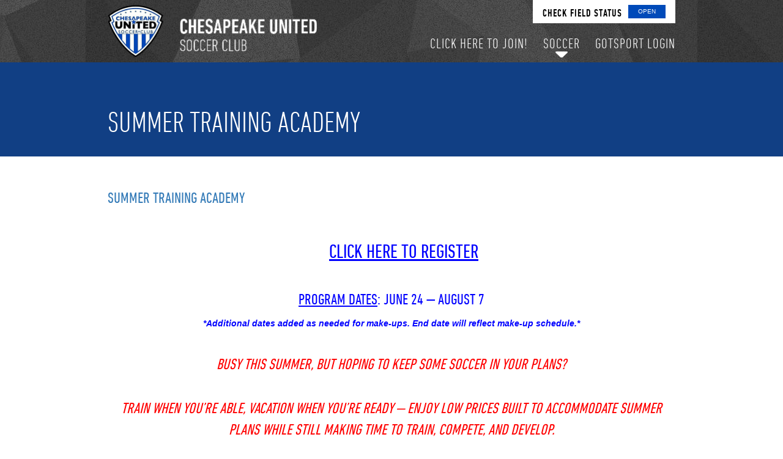

--- FILE ---
content_type: text/html; charset=UTF-8
request_url: https://www.chesapeakeunited.org/summer-training-academy/
body_size: 9905
content:
<!DOCTYPE html>
<html lang="en-US" data-dev="25">
<head>
	<meta charset="UTF-8">
	<meta name="viewport" content="width=device-width,initial-scale=1,maximum-scale=1" />

<style>
	.modal-content{
		margin-top: 100px;
	}
</style>
<!-- WP Head Info -->
<meta name='robots' content='index, follow, max-image-preview:large, max-snippet:-1, max-video-preview:-1' />

	<!-- This site is optimized with the Yoast SEO plugin v26.6 - https://yoast.com/wordpress/plugins/seo/ -->
	<title>Summer Training Academy &#8226; Chesapeake United Soccer Club</title>
	<link rel="canonical" href="https://www.chesapeakeunited.org/summer-training-academy/" />
	<meta property="og:locale" content="en_US" />
	<meta property="og:type" content="article" />
	<meta property="og:title" content="Summer Training Academy &#8226; Chesapeake United Soccer Club" />
	<meta property="og:description" content="CLICK HERE TO REGISTER Program Dates: June 24 — August 7 *Additional dates added as needed for make-ups...." />
	<meta property="og:url" content="https://www.chesapeakeunited.org/summer-training-academy/" />
	<meta property="og:site_name" content="Chesapeake United Soccer Club" />
	<meta property="article:publisher" content="https://www.facebook.com/ChesapeakeUnitedSoccerClub/?ref=aymt_homepage_panel" />
	<meta property="article:modified_time" content="2025-07-08T18:48:25+00:00" />
	<meta property="og:image" content="http://www.chesapeakeunited.org/wp-content/uploads/2025/05/IMG_3661.jpeg" />
	<meta name="twitter:card" content="summary_large_image" />
	<meta name="twitter:site" content="@ChesapeakeUtd" />
	<meta name="twitter:label1" content="Est. reading time" />
	<meta name="twitter:data1" content="1 minute" />
	<script type="application/ld+json" class="yoast-schema-graph">{"@context":"https://schema.org","@graph":[{"@type":"WebPage","@id":"https://www.chesapeakeunited.org/summer-training-academy/","url":"https://www.chesapeakeunited.org/summer-training-academy/","name":"Summer Training Academy &#8226; Chesapeake United Soccer Club","isPartOf":{"@id":"https://www.chesapeakeunited.org/#website"},"primaryImageOfPage":{"@id":"https://www.chesapeakeunited.org/summer-training-academy/#primaryimage"},"image":{"@id":"https://www.chesapeakeunited.org/summer-training-academy/#primaryimage"},"thumbnailUrl":"http://www.chesapeakeunited.org/wp-content/uploads/2025/05/IMG_3661.jpeg","datePublished":"2019-06-03T17:46:01+00:00","dateModified":"2025-07-08T18:48:25+00:00","breadcrumb":{"@id":"https://www.chesapeakeunited.org/summer-training-academy/#breadcrumb"},"inLanguage":"en-US","potentialAction":[{"@type":"ReadAction","target":["https://www.chesapeakeunited.org/summer-training-academy/"]}]},{"@type":"ImageObject","inLanguage":"en-US","@id":"https://www.chesapeakeunited.org/summer-training-academy/#primaryimage","url":"https://www.chesapeakeunited.org/wp-content/uploads/2025/05/IMG_3661.jpeg","contentUrl":"https://www.chesapeakeunited.org/wp-content/uploads/2025/05/IMG_3661.jpeg","width":1245,"height":1615},{"@type":"BreadcrumbList","@id":"https://www.chesapeakeunited.org/summer-training-academy/#breadcrumb","itemListElement":[{"@type":"ListItem","position":1,"name":"Home","item":"https://www.chesapeakeunited.org/"},{"@type":"ListItem","position":2,"name":"Summer Training Academy"}]},{"@type":"WebSite","@id":"https://www.chesapeakeunited.org/#website","url":"https://www.chesapeakeunited.org/","name":"Chesapeake United Soccer Club","description":"Youth Soccer, Ages 3 to 19.","potentialAction":[{"@type":"SearchAction","target":{"@type":"EntryPoint","urlTemplate":"https://www.chesapeakeunited.org/?s={search_term_string}"},"query-input":{"@type":"PropertyValueSpecification","valueRequired":true,"valueName":"search_term_string"}}],"inLanguage":"en-US"}]}</script>
	<!-- / Yoast SEO plugin. -->


<link rel='dns-prefetch' href='//fast.fonts.net' />
<link rel='dns-prefetch' href='//maxcdn.bootstrapcdn.com' />
<link rel="alternate" title="oEmbed (JSON)" type="application/json+oembed" href="https://www.chesapeakeunited.org/wp-json/oembed/1.0/embed?url=https%3A%2F%2Fwww.chesapeakeunited.org%2Fsummer-training-academy%2F" />
<link rel="alternate" title="oEmbed (XML)" type="text/xml+oembed" href="https://www.chesapeakeunited.org/wp-json/oembed/1.0/embed?url=https%3A%2F%2Fwww.chesapeakeunited.org%2Fsummer-training-academy%2F&#038;format=xml" />
<style id='wp-img-auto-sizes-contain-inline-css' type='text/css'>
img:is([sizes=auto i],[sizes^="auto," i]){contain-intrinsic-size:3000px 1500px}
/*# sourceURL=wp-img-auto-sizes-contain-inline-css */
</style>
<link rel='stylesheet' id='wp-block-library-css' href='https://www.chesapeakeunited.org/wp-includes/css/dist/block-library/style.min.css?ver=6.9' type='text/css' media='all' />
<style id='global-styles-inline-css' type='text/css'>
:root{--wp--preset--aspect-ratio--square: 1;--wp--preset--aspect-ratio--4-3: 4/3;--wp--preset--aspect-ratio--3-4: 3/4;--wp--preset--aspect-ratio--3-2: 3/2;--wp--preset--aspect-ratio--2-3: 2/3;--wp--preset--aspect-ratio--16-9: 16/9;--wp--preset--aspect-ratio--9-16: 9/16;--wp--preset--color--black: #000000;--wp--preset--color--cyan-bluish-gray: #abb8c3;--wp--preset--color--white: #ffffff;--wp--preset--color--pale-pink: #f78da7;--wp--preset--color--vivid-red: #cf2e2e;--wp--preset--color--luminous-vivid-orange: #ff6900;--wp--preset--color--luminous-vivid-amber: #fcb900;--wp--preset--color--light-green-cyan: #7bdcb5;--wp--preset--color--vivid-green-cyan: #00d084;--wp--preset--color--pale-cyan-blue: #8ed1fc;--wp--preset--color--vivid-cyan-blue: #0693e3;--wp--preset--color--vivid-purple: #9b51e0;--wp--preset--gradient--vivid-cyan-blue-to-vivid-purple: linear-gradient(135deg,rgb(6,147,227) 0%,rgb(155,81,224) 100%);--wp--preset--gradient--light-green-cyan-to-vivid-green-cyan: linear-gradient(135deg,rgb(122,220,180) 0%,rgb(0,208,130) 100%);--wp--preset--gradient--luminous-vivid-amber-to-luminous-vivid-orange: linear-gradient(135deg,rgb(252,185,0) 0%,rgb(255,105,0) 100%);--wp--preset--gradient--luminous-vivid-orange-to-vivid-red: linear-gradient(135deg,rgb(255,105,0) 0%,rgb(207,46,46) 100%);--wp--preset--gradient--very-light-gray-to-cyan-bluish-gray: linear-gradient(135deg,rgb(238,238,238) 0%,rgb(169,184,195) 100%);--wp--preset--gradient--cool-to-warm-spectrum: linear-gradient(135deg,rgb(74,234,220) 0%,rgb(151,120,209) 20%,rgb(207,42,186) 40%,rgb(238,44,130) 60%,rgb(251,105,98) 80%,rgb(254,248,76) 100%);--wp--preset--gradient--blush-light-purple: linear-gradient(135deg,rgb(255,206,236) 0%,rgb(152,150,240) 100%);--wp--preset--gradient--blush-bordeaux: linear-gradient(135deg,rgb(254,205,165) 0%,rgb(254,45,45) 50%,rgb(107,0,62) 100%);--wp--preset--gradient--luminous-dusk: linear-gradient(135deg,rgb(255,203,112) 0%,rgb(199,81,192) 50%,rgb(65,88,208) 100%);--wp--preset--gradient--pale-ocean: linear-gradient(135deg,rgb(255,245,203) 0%,rgb(182,227,212) 50%,rgb(51,167,181) 100%);--wp--preset--gradient--electric-grass: linear-gradient(135deg,rgb(202,248,128) 0%,rgb(113,206,126) 100%);--wp--preset--gradient--midnight: linear-gradient(135deg,rgb(2,3,129) 0%,rgb(40,116,252) 100%);--wp--preset--font-size--small: 13px;--wp--preset--font-size--medium: 20px;--wp--preset--font-size--large: 36px;--wp--preset--font-size--x-large: 42px;--wp--preset--spacing--20: 0.44rem;--wp--preset--spacing--30: 0.67rem;--wp--preset--spacing--40: 1rem;--wp--preset--spacing--50: 1.5rem;--wp--preset--spacing--60: 2.25rem;--wp--preset--spacing--70: 3.38rem;--wp--preset--spacing--80: 5.06rem;--wp--preset--shadow--natural: 6px 6px 9px rgba(0, 0, 0, 0.2);--wp--preset--shadow--deep: 12px 12px 50px rgba(0, 0, 0, 0.4);--wp--preset--shadow--sharp: 6px 6px 0px rgba(0, 0, 0, 0.2);--wp--preset--shadow--outlined: 6px 6px 0px -3px rgb(255, 255, 255), 6px 6px rgb(0, 0, 0);--wp--preset--shadow--crisp: 6px 6px 0px rgb(0, 0, 0);}:where(.is-layout-flex){gap: 0.5em;}:where(.is-layout-grid){gap: 0.5em;}body .is-layout-flex{display: flex;}.is-layout-flex{flex-wrap: wrap;align-items: center;}.is-layout-flex > :is(*, div){margin: 0;}body .is-layout-grid{display: grid;}.is-layout-grid > :is(*, div){margin: 0;}:where(.wp-block-columns.is-layout-flex){gap: 2em;}:where(.wp-block-columns.is-layout-grid){gap: 2em;}:where(.wp-block-post-template.is-layout-flex){gap: 1.25em;}:where(.wp-block-post-template.is-layout-grid){gap: 1.25em;}.has-black-color{color: var(--wp--preset--color--black) !important;}.has-cyan-bluish-gray-color{color: var(--wp--preset--color--cyan-bluish-gray) !important;}.has-white-color{color: var(--wp--preset--color--white) !important;}.has-pale-pink-color{color: var(--wp--preset--color--pale-pink) !important;}.has-vivid-red-color{color: var(--wp--preset--color--vivid-red) !important;}.has-luminous-vivid-orange-color{color: var(--wp--preset--color--luminous-vivid-orange) !important;}.has-luminous-vivid-amber-color{color: var(--wp--preset--color--luminous-vivid-amber) !important;}.has-light-green-cyan-color{color: var(--wp--preset--color--light-green-cyan) !important;}.has-vivid-green-cyan-color{color: var(--wp--preset--color--vivid-green-cyan) !important;}.has-pale-cyan-blue-color{color: var(--wp--preset--color--pale-cyan-blue) !important;}.has-vivid-cyan-blue-color{color: var(--wp--preset--color--vivid-cyan-blue) !important;}.has-vivid-purple-color{color: var(--wp--preset--color--vivid-purple) !important;}.has-black-background-color{background-color: var(--wp--preset--color--black) !important;}.has-cyan-bluish-gray-background-color{background-color: var(--wp--preset--color--cyan-bluish-gray) !important;}.has-white-background-color{background-color: var(--wp--preset--color--white) !important;}.has-pale-pink-background-color{background-color: var(--wp--preset--color--pale-pink) !important;}.has-vivid-red-background-color{background-color: var(--wp--preset--color--vivid-red) !important;}.has-luminous-vivid-orange-background-color{background-color: var(--wp--preset--color--luminous-vivid-orange) !important;}.has-luminous-vivid-amber-background-color{background-color: var(--wp--preset--color--luminous-vivid-amber) !important;}.has-light-green-cyan-background-color{background-color: var(--wp--preset--color--light-green-cyan) !important;}.has-vivid-green-cyan-background-color{background-color: var(--wp--preset--color--vivid-green-cyan) !important;}.has-pale-cyan-blue-background-color{background-color: var(--wp--preset--color--pale-cyan-blue) !important;}.has-vivid-cyan-blue-background-color{background-color: var(--wp--preset--color--vivid-cyan-blue) !important;}.has-vivid-purple-background-color{background-color: var(--wp--preset--color--vivid-purple) !important;}.has-black-border-color{border-color: var(--wp--preset--color--black) !important;}.has-cyan-bluish-gray-border-color{border-color: var(--wp--preset--color--cyan-bluish-gray) !important;}.has-white-border-color{border-color: var(--wp--preset--color--white) !important;}.has-pale-pink-border-color{border-color: var(--wp--preset--color--pale-pink) !important;}.has-vivid-red-border-color{border-color: var(--wp--preset--color--vivid-red) !important;}.has-luminous-vivid-orange-border-color{border-color: var(--wp--preset--color--luminous-vivid-orange) !important;}.has-luminous-vivid-amber-border-color{border-color: var(--wp--preset--color--luminous-vivid-amber) !important;}.has-light-green-cyan-border-color{border-color: var(--wp--preset--color--light-green-cyan) !important;}.has-vivid-green-cyan-border-color{border-color: var(--wp--preset--color--vivid-green-cyan) !important;}.has-pale-cyan-blue-border-color{border-color: var(--wp--preset--color--pale-cyan-blue) !important;}.has-vivid-cyan-blue-border-color{border-color: var(--wp--preset--color--vivid-cyan-blue) !important;}.has-vivid-purple-border-color{border-color: var(--wp--preset--color--vivid-purple) !important;}.has-vivid-cyan-blue-to-vivid-purple-gradient-background{background: var(--wp--preset--gradient--vivid-cyan-blue-to-vivid-purple) !important;}.has-light-green-cyan-to-vivid-green-cyan-gradient-background{background: var(--wp--preset--gradient--light-green-cyan-to-vivid-green-cyan) !important;}.has-luminous-vivid-amber-to-luminous-vivid-orange-gradient-background{background: var(--wp--preset--gradient--luminous-vivid-amber-to-luminous-vivid-orange) !important;}.has-luminous-vivid-orange-to-vivid-red-gradient-background{background: var(--wp--preset--gradient--luminous-vivid-orange-to-vivid-red) !important;}.has-very-light-gray-to-cyan-bluish-gray-gradient-background{background: var(--wp--preset--gradient--very-light-gray-to-cyan-bluish-gray) !important;}.has-cool-to-warm-spectrum-gradient-background{background: var(--wp--preset--gradient--cool-to-warm-spectrum) !important;}.has-blush-light-purple-gradient-background{background: var(--wp--preset--gradient--blush-light-purple) !important;}.has-blush-bordeaux-gradient-background{background: var(--wp--preset--gradient--blush-bordeaux) !important;}.has-luminous-dusk-gradient-background{background: var(--wp--preset--gradient--luminous-dusk) !important;}.has-pale-ocean-gradient-background{background: var(--wp--preset--gradient--pale-ocean) !important;}.has-electric-grass-gradient-background{background: var(--wp--preset--gradient--electric-grass) !important;}.has-midnight-gradient-background{background: var(--wp--preset--gradient--midnight) !important;}.has-small-font-size{font-size: var(--wp--preset--font-size--small) !important;}.has-medium-font-size{font-size: var(--wp--preset--font-size--medium) !important;}.has-large-font-size{font-size: var(--wp--preset--font-size--large) !important;}.has-x-large-font-size{font-size: var(--wp--preset--font-size--x-large) !important;}
/*# sourceURL=global-styles-inline-css */
</style>

<style id='classic-theme-styles-inline-css' type='text/css'>
/*! This file is auto-generated */
.wp-block-button__link{color:#fff;background-color:#32373c;border-radius:9999px;box-shadow:none;text-decoration:none;padding:calc(.667em + 2px) calc(1.333em + 2px);font-size:1.125em}.wp-block-file__button{background:#32373c;color:#fff;text-decoration:none}
/*# sourceURL=/wp-includes/css/classic-themes.min.css */
</style>
<link rel='stylesheet' id='apollo-styles-css' href='https://www.chesapeakeunited.org/wp-content/themes/cusc/style.css?ver=1.0' type='text/css' media='all' />
<link rel='stylesheet' id='fontawesome-styles-css' href='//maxcdn.bootstrapcdn.com/font-awesome/4.3.0/css/font-awesome.min.css' type='text/css' media='all' />
<link rel='stylesheet' id='bootstrap-min-css' href='https://www.chesapeakeunited.org/wp-content/themes/cusc/css/bootstrap.min.css?ver=6.9' type='text/css' media='all' />
<link rel='stylesheet' id='bootstrap-theme-min-css' href='https://www.chesapeakeunited.org/wp-content/themes/cusc/css/bootstrap-theme.min.css?ver=6.9' type='text/css' media='all' />
<link rel='stylesheet' id='ubermenu-css' href='https://www.chesapeakeunited.org/wp-content/plugins/ubermenu/pro/assets/css/ubermenu.min.css?ver=3.2.0.2' type='text/css' media='all' />
<link rel='stylesheet' id='ubermenu-font-awesome-css' href='https://www.chesapeakeunited.org/wp-content/plugins/ubermenu/assets/css/fontawesome/css/font-awesome.min.css?ver=4.3' type='text/css' media='all' />
<script type="text/javascript" src="https://www.chesapeakeunited.org/wp-includes/js/jquery/jquery.min.js?ver=3.7.1" id="jquery-core-js"></script>
<script type="text/javascript" src="https://www.chesapeakeunited.org/wp-includes/js/jquery/jquery-migrate.min.js?ver=3.4.1" id="jquery-migrate-js"></script>
<script type="text/javascript" src="https://www.chesapeakeunited.org/wp-content/themes/cusc/js/scripts.js?ver=1.0" id="apollo-scripts-js"></script>
<script type="text/javascript" src="https://fast.fonts.net/jsapi/124a4969-7c4f-45dd-88f6-b6329e412421.js" id="fonts-js"></script>
<script type="text/javascript" src="https://www.chesapeakeunited.org/wp-content/themes/cusc/js/bxslider.min.js?ver=4.1.2" id="bxslider-js"></script>
<script type="text/javascript" src="https://www.chesapeakeunited.org/wp-content/themes/cusc/js/bootstrap.min.js?ver=6.9" id="bootstrap-js-min-js"></script>
<link rel="https://api.w.org/" href="https://www.chesapeakeunited.org/wp-json/" /><link rel="alternate" title="JSON" type="application/json" href="https://www.chesapeakeunited.org/wp-json/wp/v2/pages/3777" /><link rel="EditURI" type="application/rsd+xml" title="RSD" href="https://www.chesapeakeunited.org/xmlrpc.php?rsd" />
<link rel='shortlink' href='https://www.chesapeakeunited.org/?p=3777' />
<style id="ubermenu-custom-generated-css">
/** UberMenu Custom Menu Styles (Customizer) **/
/* main */
.ubermenu-main .ubermenu-item .ubermenu-submenu-drop { -webkit-transition-duration:300ms; -ms-transition-duration:300ms; transition-duration:300ms; }
.ubermenu-main .ubermenu-item.ubermenu-active .ubermenu-submenu-drop.ubermenu-submenu-type-mega { overflow:visible; }
.ubermenu.ubermenu-main { background:none; border:none; box-shadow:none; }
.ubermenu.ubermenu-main .ubermenu-item-level-0 > .ubermenu-target { border:none; box-shadow:none; }
.ubermenu.ubermenu-main.ubermenu-horizontal .ubermenu-submenu-drop.ubermenu-submenu-align-left_edge_bar, .ubermenu.ubermenu-main.ubermenu-horizontal .ubermenu-submenu-drop.ubermenu-submenu-align-full_width { left:0; }
.ubermenu.ubermenu-main.ubermenu-horizontal .ubermenu-item-level-0.ubermenu-active > .ubermenu-submenu-drop, .ubermenu.ubermenu-main.ubermenu-horizontal:not(.ubermenu-transition-shift) .ubermenu-item-level-0 > .ubermenu-submenu-drop { margin-top:0; }
.ubermenu-main.ubermenu-transition-fade .ubermenu-item .ubermenu-submenu-drop { margin-top:0; }
.ubermenu-main .ubermenu-item-level-0 > .ubermenu-target { text-transform:uppercase; color:#ffffff; }
.ubermenu-main .ubermenu-item-level-0 > .ubermenu-submenu-drop { box-shadow:none; }
.ubermenu-main .ubermenu-submenu.ubermenu-submenu-drop { color:#ffffff; }
.ubermenu-main .ubermenu-item-normal > .ubermenu-target,.ubermenu-main .ubermenu-submenu .ubermenu-target,.ubermenu-main .ubermenu-submenu .ubermenu-nonlink,.ubermenu-main .ubermenu-submenu .ubermenu-widget,.ubermenu-main .ubermenu-submenu .ubermenu-custom-content-padded,.ubermenu-main .ubermenu-submenu .ubermenu-retractor,.ubermenu-main .ubermenu-submenu .ubermenu-colgroup .ubermenu-column,.ubermenu-main .ubermenu-submenu.ubermenu-submenu-type-stack > .ubermenu-item-normal > .ubermenu-target,.ubermenu-main .ubermenu-submenu.ubermenu-submenu-padded { padding:25px; }
.ubermenu .ubermenu-grid-row { padding-right:25px; }
.ubermenu .ubermenu-grid-row .ubermenu-target { padding-right:0; }
.ubermenu-main .ubermenu-submenu .ubermenu-item-header > .ubermenu-target { color:#ffffff; }
.ubermenu-main .ubermenu-submenu .ubermenu-item-header > .ubermenu-target:hover { color:#ffffff; }
.ubermenu-main .ubermenu-item-normal > .ubermenu-target { color:#ffffff; }
.ubermenu.ubermenu-main .ubermenu-item-normal > .ubermenu-target:hover { color:#ffffff; }
.ubermenu-main .ubermenu-item-normal.ubermenu-current-menu-item > .ubermenu-target { color:#ffffff; }


/** UberMenu Custom Menu Item Styles (Menu Item Settings) **/
/* 532 */   .ubermenu .ubermenu-item.ubermenu-item-532 > .ubermenu-target { color:#ffffff; }
            .ubermenu .ubermenu-item.ubermenu-item-532.ubermenu-active > .ubermenu-target, .ubermenu .ubermenu-item.ubermenu-item-532:hover > .ubermenu-target, .ubermenu .ubermenu-submenu .ubermenu-item.ubermenu-item-532.ubermenu-active > .ubermenu-target, .ubermenu .ubermenu-submenu .ubermenu-item.ubermenu-item-532:hover > .ubermenu-target { color:#ffffff; }
            .ubermenu .ubermenu-item.ubermenu-item-532.ubermenu-current-menu-item > .ubermenu-target,.ubermenu .ubermenu-item.ubermenu-item-532.ubermenu-current-menu-ancestor > .ubermenu-target { color:#ffffff; }

/* Status: Loaded from Transient */

</style><meta name="tec-api-version" content="v1"><meta name="tec-api-origin" content="https://www.chesapeakeunited.org"><link rel="alternate" href="https://www.chesapeakeunited.org/wp-json/tribe/events/v1/" /><link rel="icon" href="https://www.chesapeakeunited.org/wp-content/uploads/2015/08/cropped-CUSClogo-32x32.png" sizes="32x32" />
<link rel="icon" href="https://www.chesapeakeunited.org/wp-content/uploads/2015/08/cropped-CUSClogo-192x192.png" sizes="192x192" />
<link rel="apple-touch-icon" href="https://www.chesapeakeunited.org/wp-content/uploads/2015/08/cropped-CUSClogo-180x180.png" />
<meta name="msapplication-TileImage" content="https://www.chesapeakeunited.org/wp-content/uploads/2015/08/cropped-CUSClogo-270x270.png" />
 
<!-- End WP Head Info -->

<link rel="icon" type="image/ico" href="https://www.chesapeakeunited.org/wp-content/themes/cusc/favicon.ico"/>
<script>
(function(jQuery,window){ 
	window.$ = jQuery 

	window.bAlert = function( message , callback ){

		var mod = $('<div class="modal fade" role="dialog">\
			<div class="modal-dialog modal-lg" role="document">\
				<div class="modal-content">\
					<div class="modal-body"><p>' + (message || 'Oops!') + '</p></div>\
					<div class="modal-footer">\
						<button class="btn btn-primary" data-dismiss="modal" aria-hidden="true">OK</button>\
					</div>\
				</div>\
			</div>\
		');

		mod.find('.btn-primary').click(function(){ if( typeof callback == 'function' ) callback(); });
		mod.modal('show');

	}

	window.bConfirm = function( message, callback, callback2 ){

		var mod = $('<div class="modal fade" role="dialog">\
			<div class="modal-dialog modal-lg" role="document">\
				<div class="modal-content">\
					<div class="modal-header"><h3>Confirm</h3></div>\
					<div class="modal-body"><p>' + (message || 'Would you like to proceed?') + '</p></div>\
					<div class="modal-footer">\
						<button class="btn btn-primary" data-dismiss="modal" aria-hidden="true">Yes</button>\
						<button class="btn btn-default" data-dismiss="modal" aria-hidden="true">Cancel</button>\
					</div>\
				</div>\
			</div>\
		');
		mod.find('.btn-primary').click(function(){ if( typeof callback == 'function' ) callback(); });
		mod.find('.btn-default').click(function(){ if( typeof callback2 == 'function' ) callback2(); });
		mod.modal('show');

	}

})(jQuery,window);
</script>
<!-- Latest compiled and minified JavaScript -->
<script src="https://maxcdn.bootstrapcdn.com/bootstrap/3.3.7/js/bootstrap.min.js" integrity="sha384-Tc5IQib027qvyjSMfHjOMaLkfuWVxZxUPnCJA7l2mCWNIpG9mGCD8wGNIcPD7Txa" crossorigin="anonymous"></script>

</head>

<body class="wp-singular page-template-default page page-id-3777 wp-theme-cusc tribe-no-js">

	<div id="mainwrapper"> 

		<header id="mainheader"> 
			<div class="row">
				<div id="mainlogo" class="grid_5">
					<h1>Chesapeake United Soccer Club</h1>
										<a href="https://www.chesapeakeunited.org/"><img src="https://www.chesapeakeunited.org/wp-content/themes/cusc/img/logo-full.png" alt="Chesapeake United Soccer Club" /></a>
				</div>
				<div class="grid_7">
					<div id="field"> 
												<span class="label">Check field status</span><span class="status open">Open</span>					</div>
					<nav id="mainnav" role="navigation">
													
<!-- UberMenu [Configuration:main] [Theme Loc:] [Integration:api] -->
<nav id="ubermenu-main-2" class="ubermenu ubermenu-nojs ubermenu-main ubermenu-menu-2 ubermenu-responsive-nocollapse ubermenu-horizontal ubermenu-transition-slide ubermenu-trigger-hover_intent ubermenu-skin-none  ubermenu-bar-align-full ubermenu-items-align-right ubermenu-retractors-responsive"><ul id="ubermenu-nav-main-2" class="ubermenu-nav"><li id="menu-item-6038" class="ubermenu-item ubermenu-item-type-post_type ubermenu-item-object-page ubermenu-item-6038 ubermenu-item-level-0 ubermenu-column ubermenu-column-auto" ><a class="ubermenu-target ubermenu-item-layout-default ubermenu-item-layout-text_only" href="https://www.chesapeakeunited.org/cuscplayereval/" tabindex="0"><span class="ubermenu-target-title ubermenu-target-text">Click here to join!</span></a></li><li id="menu-item-752" class="ubermenu-item ubermenu-item-type-post_type ubermenu-item-object-page ubermenu-item-has-children ubermenu-item-752 ubermenu-item-level-0 ubermenu-column ubermenu-column-natural ubermenu-has-submenu-drop ubermenu-has-submenu-mega" ><a class="ubermenu-target ubermenu-item-layout-default ubermenu-item-layout-text_only" href="https://www.chesapeakeunited.org/cusc-soccer-programs/" tabindex="0"><span class="ubermenu-target-title ubermenu-target-text">Soccer</span></a><ul class="ubermenu-submenu ubermenu-submenu-id-752 ubermenu-submenu-type-auto ubermenu-submenu-type-mega ubermenu-submenu-drop ubermenu-submenu-align-center" ><li id="menu-item-532" class="ubermenu-item ubermenu-item-type-custom ubermenu-item-object-custom ubermenu-item-has-children ubermenu-item-532 ubermenu-item-auto ubermenu-item-header ubermenu-item-level-1 ubermenu-column ubermenu-column-auto ubermenu-has-submenu-drop ubermenu-has-submenu-mega" ><span class="ubermenu-target ubermenu-item-layout-default ubermenu-item-layout-text_only"><span class="ubermenu-target-title ubermenu-target-text">Soccer Programs</span></span><ul class="ubermenu-submenu ubermenu-submenu-id-532 ubermenu-submenu-type-mega ubermenu-submenu-drop ubermenu-submenu-align-full_width ubermenu-autoclear" ><li id="menu-item-6093" class="ubermenu-item ubermenu-item-type-post_type ubermenu-item-object-page ubermenu-item-6093 ubermenu-item-auto ubermenu-item-header ubermenu-item-level-2 ubermenu-column ubermenu-column-1-2" ><a class="ubermenu-target ubermenu-item-layout-default ubermenu-item-layout-text_only" href="https://www.chesapeakeunited.org/winter-training-2/"><span class="ubermenu-target-title ubermenu-target-text">WINTER TRAINING 2026</span></a></li><li id="menu-item-4299" class="ubermenu-item ubermenu-item-type-post_type ubermenu-item-object-page ubermenu-item-4299 ubermenu-item-auto ubermenu-item-header ubermenu-item-level-2 ubermenu-column ubermenu-column-1-2" ><a class="ubermenu-target ubermenu-item-layout-default ubermenu-item-layout-text_only" href="https://www.chesapeakeunited.org/player-interest-form/"><span class="ubermenu-target-title ubermenu-target-text">New Player Interest Form</span></a></li><li id="menu-item-4351" class="ubermenu-item ubermenu-item-type-post_type ubermenu-item-object-page ubermenu-item-4351 ubermenu-item-auto ubermenu-item-header ubermenu-item-level-2 ubermenu-column ubermenu-column-1-2" ><a class="ubermenu-target ubermenu-item-layout-default ubermenu-item-layout-text_only" href="https://www.chesapeakeunited.org/coaching-interest-form/"><span class="ubermenu-target-title ubermenu-target-text">Interested Coaches &#8211; Click Here!</span></a></li><li id="menu-item-738" class="ubermenu-item ubermenu-item-type-post_type ubermenu-item-object-page ubermenu-item-738 ubermenu-item-auto ubermenu-item-header ubermenu-item-level-2 ubermenu-column ubermenu-column-1-2" ><a class="ubermenu-target ubermenu-item-layout-default ubermenu-item-layout-text_only" href="https://www.chesapeakeunited.org/cusc-soccer-programs/soccer-academy-u7-u8/"><span class="ubermenu-target-title ubermenu-target-text">Academy &#8211; BIRTH YEARS 2018, 2019</span></a></li><li id="menu-item-755" class="ubermenu-item ubermenu-item-type-custom ubermenu-item-object-custom ubermenu-item-755 ubermenu-item-auto ubermenu-item-header ubermenu-item-level-2 ubermenu-column ubermenu-column-1-2" ><a class="ubermenu-target ubermenu-item-layout-default ubermenu-item-layout-text_only" href="http://www.chesapeakeunited.org/cusc-soccer-programs-2/academy-first-start-program-u4-u6/"><span class="ubermenu-target-title ubermenu-target-text">First Start &#8211; BIRTH YEARS 2020, 2021, 2022</span></a></li><li id="menu-item-3238" class="ubermenu-item ubermenu-item-type-post_type ubermenu-item-object-page ubermenu-item-3238 ubermenu-item-auto ubermenu-item-header ubermenu-item-level-2 ubermenu-column ubermenu-column-1-2" ><a class="ubermenu-target ubermenu-item-layout-default ubermenu-item-layout-text_only" href="https://www.chesapeakeunited.org/cusc-soccer-programs/competitive/"><span class="ubermenu-target-title ubermenu-target-text">Competitive (&#8220;Travel&#8221;): U9-U19</span></a></li><li id="menu-item-530" class="ubermenu-item ubermenu-item-type-custom ubermenu-item-object-custom ubermenu-item-530 ubermenu-item-auto ubermenu-item-header ubermenu-item-level-2 ubermenu-column ubermenu-column-1-2" ><a class="ubermenu-target ubermenu-item-layout-default ubermenu-item-layout-text_only" href="http://www.chesapeakeunited.org/advanced-program-u9-u19/"><span class="ubermenu-target-title ubermenu-target-text">Advanced (&#8220;Rec. +&#8221;): U9-U19</span></a></li><li id="menu-item-4562" class="ubermenu-item ubermenu-item-type-post_type ubermenu-item-object-page ubermenu-item-4562 ubermenu-item-auto ubermenu-item-header ubermenu-item-level-2 ubermenu-column ubermenu-column-1-2" ><a class="ubermenu-target ubermenu-item-layout-default ubermenu-item-layout-text_only" href="https://www.chesapeakeunited.org/cusc-at-home/"><span class="ubermenu-target-title ubermenu-target-text">CUSC at Home</span></a></li><li id="menu-item-5024" class="ubermenu-item ubermenu-item-type-post_type ubermenu-item-object-page ubermenu-item-5024 ubermenu-item-auto ubermenu-item-header ubermenu-item-level-2 ubermenu-column ubermenu-column-1-2" ><a class="ubermenu-target ubermenu-item-layout-default ubermenu-item-layout-text_only" href="https://www.chesapeakeunited.org/topsoccer/"><span class="ubermenu-target-title ubermenu-target-text">TOPSoccer</span></a></li><li id="menu-item-5222" class="ubermenu-item ubermenu-item-type-post_type ubermenu-item-object-page ubermenu-item-5222 ubermenu-item-auto ubermenu-item-header ubermenu-item-level-2 ubermenu-column ubermenu-column-1-2" ><a class="ubermenu-target ubermenu-item-layout-default ubermenu-item-layout-text_only" href="https://www.chesapeakeunited.org/tournaments/"><span class="ubermenu-target-title ubermenu-target-text">Tournaments &#038; Events</span></a></li></ul></li><li id="menu-item-525" class="ubermenu-item ubermenu-item-type-custom ubermenu-item-object-custom ubermenu-item-has-children ubermenu-item-525 ubermenu-item-auto ubermenu-item-header ubermenu-item-level-1 ubermenu-column ubermenu-column-auto ubermenu-has-submenu-drop ubermenu-has-submenu-mega" ><span class="ubermenu-target ubermenu-item-layout-default ubermenu-item-layout-text_only"><span class="ubermenu-target-title ubermenu-target-text">Club Information</span></span><ul class="ubermenu-submenu ubermenu-submenu-id-525 ubermenu-submenu-type-mega ubermenu-submenu-drop ubermenu-submenu-align-full_width ubermenu-autoclear" ><li id="menu-item-5259" class="ubermenu-item ubermenu-item-type-post_type ubermenu-item-object-page ubermenu-item-5259 ubermenu-item-auto ubermenu-item-header ubermenu-item-level-2 ubermenu-column ubermenu-column-1-2" ><a class="ubermenu-target ubermenu-item-layout-default ubermenu-item-layout-text_only" href="https://www.chesapeakeunited.org/forms-2/"><span class="ubermenu-target-title ubermenu-target-text">Forms</span></a></li><li id="menu-item-4979" class="ubermenu-item ubermenu-item-type-post_type ubermenu-item-object-page ubermenu-item-4979 ubermenu-item-auto ubermenu-item-header ubermenu-item-level-2 ubermenu-column ubermenu-column-1-2" ><a class="ubermenu-target ubermenu-item-layout-default ubermenu-item-layout-text_only" href="https://www.chesapeakeunited.org/cusc-player-pathway/"><span class="ubermenu-target-title ubermenu-target-text">CUSC Player Pathway</span></a></li><li id="menu-item-3307" class="ubermenu-item ubermenu-item-type-post_type ubermenu-item-object-page ubermenu-item-3307 ubermenu-item-auto ubermenu-item-header ubermenu-item-level-2 ubermenu-column ubermenu-column-1-2" ><a class="ubermenu-target ubermenu-item-layout-default ubermenu-item-layout-text_only" href="https://www.chesapeakeunited.org/our-mission-purpose/"><span class="ubermenu-target-title ubermenu-target-text">Our Mission, Purpose, Core Values, and Motto</span></a></li><li id="menu-item-2955" class="ubermenu-item ubermenu-item-type-post_type ubermenu-item-object-page ubermenu-item-2955 ubermenu-item-auto ubermenu-item-header ubermenu-item-level-2 ubermenu-column ubermenu-column-1-2" ><a class="ubermenu-target ubermenu-item-layout-default ubermenu-item-layout-text_only" href="https://www.chesapeakeunited.org/sponsorships/"><span class="ubermenu-target-title ubermenu-target-text">Sponsorships</span></a></li><li id="menu-item-543" class="ubermenu-item ubermenu-item-type-custom ubermenu-item-object-custom ubermenu-item-543 ubermenu-item-auto ubermenu-item-header ubermenu-item-level-2 ubermenu-column ubermenu-column-1-2" ><a class="ubermenu-target ubermenu-item-layout-default ubermenu-item-layout-text_only" href="http://www.chesapeakeunited.org/tournaments/"><span class="ubermenu-target-title ubermenu-target-text">Tournaments/Events</span></a></li><li id="menu-item-942" class="ubermenu-item ubermenu-item-type-post_type ubermenu-item-object-page ubermenu-item-942 ubermenu-item-auto ubermenu-item-header ubermenu-item-level-2 ubermenu-column ubermenu-column-1-2" ><a class="ubermenu-target ubermenu-item-layout-default ubermenu-item-layout-text_only" href="https://www.chesapeakeunited.org/cusc-travel-program/"><span class="ubermenu-target-title ubermenu-target-text">Fields</span></a></li><li id="menu-item-542" class="ubermenu-item ubermenu-item-type-custom ubermenu-item-object-custom ubermenu-item-542 ubermenu-item-auto ubermenu-item-header ubermenu-item-level-2 ubermenu-column ubermenu-column-1-2" ><a class="ubermenu-target ubermenu-item-layout-default ubermenu-item-layout-text_only" href="http://www.chesapeakeunited.org/club-storeuniforms/"><span class="ubermenu-target-title ubermenu-target-text">Uniforms/Club Store</span></a></li><li id="menu-item-544" class="ubermenu-item ubermenu-item-type-custom ubermenu-item-object-custom ubermenu-item-544 ubermenu-item-auto ubermenu-item-header ubermenu-item-level-2 ubermenu-column ubermenu-column-1-2" ><a class="ubermenu-target ubermenu-item-layout-default ubermenu-item-layout-text_only" href="http://www.chesapeakeunited.org/links/"><span class="ubermenu-target-title ubermenu-target-text">Links</span></a></li><li id="menu-item-3757" class="ubermenu-item ubermenu-item-type-post_type ubermenu-item-object-page ubermenu-item-3757 ubermenu-item-auto ubermenu-item-header ubermenu-item-level-2 ubermenu-column ubermenu-column-1-2" ><a class="ubermenu-target ubermenu-item-layout-default ubermenu-item-layout-text_only" href="https://www.chesapeakeunited.org/contact/"><span class="ubermenu-target-title ubermenu-target-text">Contact CUSC</span></a></li><li id="menu-item-5570" class="ubermenu-item ubermenu-item-type-post_type ubermenu-item-object-page ubermenu-item-5570 ubermenu-item-auto ubermenu-item-header ubermenu-item-level-2 ubermenu-column ubermenu-column-1-2" ><a class="ubermenu-target ubermenu-item-layout-default ubermenu-item-layout-text_only" href="https://www.chesapeakeunited.org/ccc-score-reporting/"><span class="ubermenu-target-title ubermenu-target-text">CHALLENGE CUP SCORE REPORTING</span></a></li><li id="menu-item-5767" class="ubermenu-item ubermenu-item-type-post_type ubermenu-item-object-page ubermenu-item-5767 ubermenu-item-auto ubermenu-item-header ubermenu-item-level-2 ubermenu-column ubermenu-column-1-2" ><a class="ubermenu-target ubermenu-item-layout-default ubermenu-item-layout-text_only" href="https://www.chesapeakeunited.org/chesapeake-united-donations/"><span class="ubermenu-target-title ubermenu-target-text">Donations</span></a></li></ul></li></ul></li><li id="menu-item-1384" class="ubermenu-item ubermenu-item-type-custom ubermenu-item-object-custom ubermenu-item-1384 ubermenu-item-level-0 ubermenu-column ubermenu-column-auto" ><a class="ubermenu-target ubermenu-item-layout-default ubermenu-item-layout-text_only" href="https://system.gotsport.com/" tabindex="0"><span class="ubermenu-target-title ubermenu-target-text">GotSport Login</span></a></li></ul></nav>
<!-- End UberMenu -->
											</nav>
				</div>
			</div>
		</header> <!-- #mainheader -->

		
		<nav id="mobilenav" role="navigation">
			<div id="mobilenav_wrapper">
				<div class="row">
					<div class="grid_12">
						<div id="field"> 
							<span class="label">Check field status:</span><span class="status open">Open</span>						</div>
					</div>
				</div>
				<div class="row">
					<div class="grid_12">
						<div class="logo">
							<a href="https://www.chesapeakeunited.org"><img src="https://www.chesapeakeunited.org/wp-content/themes/cusc/img/logo-full.png" alt="Chesapeake United Soccer Club" /></a>
						</div>
						<div class="link">
							<a href="#" id="mobilebutton"><i class="fa fa-bars fa-2x"></i></a>
						</div>
					</div>
				</div>
			</div>
			<div id="mobilemenu" style="display: none;">
				<div class="row">
					<div class="grid_12">
						<div class="menu-main-menu-container"><ul id="menu-main-menu" class="menu"><li class="menu-item menu-item-type-post_type menu-item-object-page menu-item-6038"><a href="https://www.chesapeakeunited.org/cuscplayereval/">Click here to join!</a></li>
<li class="menu-item menu-item-type-post_type menu-item-object-page menu-item-has-children menu-item-752"><a href="https://www.chesapeakeunited.org/cusc-soccer-programs/">Soccer</a>
<ul class="sub-menu">
	<li class="menu-item menu-item-type-custom menu-item-object-custom menu-item-has-children menu-item-532"><a href="#">Soccer Programs</a>
	<ul class="sub-menu">
		<li class="menu-item menu-item-type-post_type menu-item-object-page menu-item-6093"><a href="https://www.chesapeakeunited.org/winter-training-2/">WINTER TRAINING 2026</a></li>
		<li class="menu-item menu-item-type-post_type menu-item-object-page menu-item-4299"><a href="https://www.chesapeakeunited.org/player-interest-form/">New Player Interest Form</a></li>
		<li class="menu-item menu-item-type-post_type menu-item-object-page menu-item-4351"><a href="https://www.chesapeakeunited.org/coaching-interest-form/">Interested Coaches &#8211; Click Here!</a></li>
		<li class="menu-item menu-item-type-post_type menu-item-object-page menu-item-738"><a href="https://www.chesapeakeunited.org/cusc-soccer-programs/soccer-academy-u7-u8/">Academy &#8211; BIRTH YEARS 2018, 2019</a></li>
		<li class="menu-item menu-item-type-custom menu-item-object-custom menu-item-755"><a href="http://www.chesapeakeunited.org/cusc-soccer-programs-2/academy-first-start-program-u4-u6/">First Start &#8211; BIRTH YEARS 2020, 2021, 2022</a></li>
		<li class="menu-item menu-item-type-post_type menu-item-object-page menu-item-3238"><a href="https://www.chesapeakeunited.org/cusc-soccer-programs/competitive/">Competitive (&#8220;Travel&#8221;): U9-U19</a></li>
		<li class="menu-item menu-item-type-custom menu-item-object-custom menu-item-530"><a href="http://www.chesapeakeunited.org/advanced-program-u9-u19/">Advanced (&#8220;Rec. +&#8221;): U9-U19</a></li>
		<li class="menu-item menu-item-type-post_type menu-item-object-page menu-item-4562"><a href="https://www.chesapeakeunited.org/cusc-at-home/">CUSC at Home</a></li>
		<li class="menu-item menu-item-type-post_type menu-item-object-page menu-item-5024"><a href="https://www.chesapeakeunited.org/topsoccer/">TOPSoccer</a></li>
		<li class="menu-item menu-item-type-post_type menu-item-object-page menu-item-5222"><a href="https://www.chesapeakeunited.org/tournaments/">Tournaments &#038; Events</a></li>
	</ul>
</li>
	<li class="menu-item menu-item-type-custom menu-item-object-custom menu-item-has-children menu-item-525"><a href="#">Club Information</a>
	<ul class="sub-menu">
		<li class="menu-item menu-item-type-post_type menu-item-object-page menu-item-5259"><a href="https://www.chesapeakeunited.org/forms-2/">Forms</a></li>
		<li class="menu-item menu-item-type-post_type menu-item-object-page menu-item-4979"><a href="https://www.chesapeakeunited.org/cusc-player-pathway/">CUSC Player Pathway</a></li>
		<li class="menu-item menu-item-type-post_type menu-item-object-page menu-item-3307"><a href="https://www.chesapeakeunited.org/our-mission-purpose/">Our Mission, Purpose, Core Values, and Motto</a></li>
		<li class="menu-item menu-item-type-post_type menu-item-object-page menu-item-2955"><a href="https://www.chesapeakeunited.org/sponsorships/">Sponsorships</a></li>
		<li class="menu-item menu-item-type-custom menu-item-object-custom menu-item-543"><a href="http://www.chesapeakeunited.org/tournaments/">Tournaments/Events</a></li>
		<li class="menu-item menu-item-type-post_type menu-item-object-page menu-item-942"><a href="https://www.chesapeakeunited.org/cusc-travel-program/">Fields</a></li>
		<li class="menu-item menu-item-type-custom menu-item-object-custom menu-item-542"><a href="http://www.chesapeakeunited.org/club-storeuniforms/">Uniforms/Club Store</a></li>
		<li class="menu-item menu-item-type-custom menu-item-object-custom menu-item-544"><a href="http://www.chesapeakeunited.org/links/">Links</a></li>
		<li class="menu-item menu-item-type-post_type menu-item-object-page menu-item-3757"><a href="https://www.chesapeakeunited.org/contact/">Contact CUSC</a></li>
		<li class="menu-item menu-item-type-post_type menu-item-object-page menu-item-5570"><a href="https://www.chesapeakeunited.org/ccc-score-reporting/">CHALLENGE CUP SCORE REPORTING</a></li>
		<li class="menu-item menu-item-type-post_type menu-item-object-page menu-item-5767"><a href="https://www.chesapeakeunited.org/chesapeake-united-donations/">Donations</a></li>
	</ul>
</li>
</ul>
</li>
<li class="menu-item menu-item-type-custom menu-item-object-custom menu-item-1384"><a href="https://system.gotsport.com/">GotSport Login</a></li>
</ul></div>					</div>
				</div>
			</div>
		</nav>


		<div id="maincontent">






						<header class="pageheader">
														<div class="row">
						<div class="grid_12">
							<h1 class="pagetitle">Summer Training Academy</h1>
						</div>
					</div>
							</header> <!-- .pageheader -->

			<div class="pagecontent">
				<div class="row">
					<div class="grid_12">
					<h2><a href="https://www.chesapeakeunited.org/summer-training-academy/">Summer Training Academy</a></h2><h1 style="text-align: center; padding-left: 40px;"><a href="https://system.gotsport.com/programs/408P18985"><span style="text-decoration: underline;"><span style="color: #0000ff; text-decoration: underline;">CLICK HERE TO REGISTER</span></span></a></h1>
<h2 style="text-align: center;"><span style="color: #0000ff;"><span style="text-decoration: underline;">Program Dates</span>: June 24 — August 7</span></h2>
<p style="text-align: center;"><span style="color: #0000ff;"><em><strong>*Additional dates added as needed for make-ups. End date will reflect make-up schedule.*</strong></em></span></p>
<h2 style="text-align: center;"><span style="color: #ff0000;"><em>Busy this summer, but hoping to keep some soccer in your plans?</em></span></h2>
<h2 style="text-align: center;"><span style="color: #ff0000;"><em>Train when you’re able, vacation when you’re ready — enjoy low prices built to accommodate </em></span><span style="color: #ff0000;"><em>summer plans while still making time to train, compete, and develop.</em></span></h2>
<h2 style="text-align: center;"><img fetchpriority="high" decoding="async" class="aligncenter wp-image-6023" src="http://www.chesapeakeunited.org/wp-content/uploads/2025/05/IMG_3661.jpeg" alt="" width="1341" height="1740" srcset="https://www.chesapeakeunited.org/wp-content/uploads/2025/05/IMG_3661.jpeg 1245w, https://www.chesapeakeunited.org/wp-content/uploads/2025/05/IMG_3661-444x576.jpeg 444w, https://www.chesapeakeunited.org/wp-content/uploads/2025/05/IMG_3661-789x1024.jpeg 789w, https://www.chesapeakeunited.org/wp-content/uploads/2025/05/IMG_3661-768x996.jpeg 768w, https://www.chesapeakeunited.org/wp-content/uploads/2025/05/IMG_3661-1184x1536.jpeg 1184w, https://www.chesapeakeunited.org/wp-content/uploads/2025/05/IMG_3661-77x100.jpeg 77w" sizes="(max-width: 1341px) 100vw, 1341px" /></h2>
<p style="text-align: center;"><strong>NO REFUNDS will be processed for the Summer Training Academy after June 10 at 11:59pm.</strong></p>
<p style="text-align: center;"><strong>Refund requests will be reviewed case-by-case and all refunds will incur a $20 processing fee. </strong></p>
<p>&nbsp;</p>
<h1 style="text-align: center; padding-left: 40px;"><a href="https://system.gotsport.com/programs/408P18985"><span style="text-decoration: underline;"><span style="color: #0000ff; text-decoration: underline;">CLICK HERE TO REGISTER</span></span></a></h1>
					</div>
				</div>
			</div> <!-- .pagecontent -->

		</div> <!-- #maincontent -->

		<div id="connect">
			<div class="inner">
	<div class="row">
		<div class="grid_6 grid_6_mobile left">
			<span>Connect with us</span>
		</div>
		<div class="grid_6 right">
			<ul class="social">
				<li><a href="https://www.facebook.com/ChesapeakeUnitedSoccerClub" target="_blank" class="facebook">Facebook</a></li>				<li><a href="https://twitter.com/ChesapeakeUtd" target="_blank" class="twitter">Twitter</a></li>				<li><a href="https://www.instagram.com/chesapeake_united/" target="_blank" class="instagram">Instagram</a></li>			</ul>
		</div>
	</div>
</div>
		</div>
		<div id="partners">
	<div class="row">
			<div class="grid_6 affiliates">
			<h4>Affiliates</h4>
			<div class="slider">
				<div class="slide"><a href="https://www.vapremierleague.com/" target="_blank" style="background-image: url(https://www.chesapeakeunited.org/wp-content/uploads/2023/11/IMG_1393-208x94.jpeg);"></a></div><div class="slide"><a href="http://tasli.org/" target="_blank" style="background-image: url(https://www.chesapeakeunited.org/wp-content/uploads/2015/05/TASL2-169x100.jpg);"></a></div><div class="slide"><a href="http://ussoccer.com/" target="_blank" style="background-image: url(https://www.chesapeakeunited.org/wp-content/uploads/2015/04/us-soccer-85x100.png);"></a></div><div class="slide"><a href="https://usclubsoccer.org/state-cups/" target="_blank" style="background-image: url(https://www.chesapeakeunited.org/wp-content/uploads/2023/11/IMG_1392-203x100.jpeg);"></a></div>			</div>
		</div>
		<div class="grid_6 sponsors">
			<h4>Sponsors</h4>
			<div class="slider">
				<div class="slide"><a href="https://smile-365.com/chesapeake-united-soccer-club-exclusive-coupon/" target="_blank" style="background-image: url(https://www.chesapeakeunited.org/wp-content/uploads/2019/02/Vertical_HF_Logo-01-e1557122769708-147x100.png);"></a></div><div class="slide"><a href="http://www.drivingsouthern.com/" target="_blank" style="background-image: url(https://www.chesapeakeunited.org/wp-content/uploads/2015/09/Southern-Auto-Group-Logo-Largest-145x100.jpeg);"></a></div><div class="slide"><a href="http://adidas.com/" target="_blank" style="background-image: url(https://www.chesapeakeunited.org/wp-content/uploads/2015/04/adidas-150x100.png);"></a></div><div class="slide"><a href="http://dickssportinggoods.com/" target="_blank" style="background-image: url(https://www.chesapeakeunited.org/wp-content/uploads/2015/05/dicks-208x98.png);"></a></div><div class="slide"><a href="http://soccer.com/" target="_blank" style="background-image: url(https://www.chesapeakeunited.org/wp-content/uploads/2015/04/soccer-208x17.png);"></a></div>			</div>
		</div>
		</div>
</div>

<script>
jQuery('#partners .slider').bxSlider({
	pager: false,
	minSlides: 3,
	maxSlides: 3,
	slideWidth: 120,
	prevText: '<i class="fa fa-angle-left"></i>',
	nextText: '<i class="fa fa-angle-right"></i>',
});
</script>

		<footer id="mainfooter">
			<div id="footertop">
				<div class="row">
					<div class="grid_2 logo">
						<img src="https://www.chesapeakeunited.org/wp-content/themes/cusc/img/logo-bw.png" alt="Chesapeake United Soccer Club" />
					</div>
					<div class="grid_8 nav">
						<div class="menu-main-menu-container"><ul id="menu-main-menu-1" class="menu"><li class="menu-item menu-item-type-post_type menu-item-object-page menu-item-6038"><a href="https://www.chesapeakeunited.org/cuscplayereval/">Click here to join!</a></li>
<li class="menu-item menu-item-type-post_type menu-item-object-page menu-item-752"><a href="https://www.chesapeakeunited.org/cusc-soccer-programs/">Soccer</a></li>
<li class="menu-item menu-item-type-custom menu-item-object-custom menu-item-1384"><a href="https://system.gotsport.com/">GotSport Login</a></li>
</ul></div>					</div>
					<div class="grid_2 tap">
												<a href="http://affariproject.com" target="_blank"><img src="https://www.chesapeakeunited.org/wp-content/themes/cusc/img/tap.png" alt="The Affari Project" /></a>
					</div>
				</div>
			</div>
			<div id="footerbottom">
				<div class="row">
					<div class="grid_12">
						<p>&copy; 2026 Chesapeake United Soccer Club</p>
					</div>
				</div>
			</div>
		</footer> <!-- #mainfooter -->

	</div> <!-- #mainwrapper -->

<script type="speculationrules">
{"prefetch":[{"source":"document","where":{"and":[{"href_matches":"/*"},{"not":{"href_matches":["/wp-*.php","/wp-admin/*","/wp-content/uploads/*","/wp-content/*","/wp-content/plugins/*","/wp-content/themes/cusc/*","/*\\?(.+)"]}},{"not":{"selector_matches":"a[rel~=\"nofollow\"]"}},{"not":{"selector_matches":".no-prefetch, .no-prefetch a"}}]},"eagerness":"conservative"}]}
</script>
		<script>
		( function ( body ) {
			'use strict';
			body.className = body.className.replace( /\btribe-no-js\b/, 'tribe-js' );
		} )( document.body );
		</script>
		<script> /* <![CDATA[ */var tribe_l10n_datatables = {"aria":{"sort_ascending":": activate to sort column ascending","sort_descending":": activate to sort column descending"},"length_menu":"Show _MENU_ entries","empty_table":"No data available in table","info":"Showing _START_ to _END_ of _TOTAL_ entries","info_empty":"Showing 0 to 0 of 0 entries","info_filtered":"(filtered from _MAX_ total entries)","zero_records":"No matching records found","search":"Search:","all_selected_text":"All items on this page were selected. ","select_all_link":"Select all pages","clear_selection":"Clear Selection.","pagination":{"all":"All","next":"Next","previous":"Previous"},"select":{"rows":{"0":"","_":": Selected %d rows","1":": Selected 1 row"}},"datepicker":{"dayNames":["Sunday","Monday","Tuesday","Wednesday","Thursday","Friday","Saturday"],"dayNamesShort":["Sun","Mon","Tue","Wed","Thu","Fri","Sat"],"dayNamesMin":["S","M","T","W","T","F","S"],"monthNames":["January","February","March","April","May","June","July","August","September","October","November","December"],"monthNamesShort":["January","February","March","April","May","June","July","August","September","October","November","December"],"monthNamesMin":["Jan","Feb","Mar","Apr","May","Jun","Jul","Aug","Sep","Oct","Nov","Dec"],"nextText":"Next","prevText":"Prev","currentText":"Today","closeText":"Done","today":"Today","clear":"Clear"}};/* ]]> */ </script><script type="text/javascript" src="https://www.chesapeakeunited.org/wp-content/plugins/the-events-calendar/common/build/js/user-agent.js?ver=da75d0bdea6dde3898df" id="tec-user-agent-js"></script>
<script type="text/javascript" id="ubermenu-js-extra">
/* <![CDATA[ */
var ubermenu_data = {"remove_conflicts":"on","reposition_on_load":"off","intent_delay":"400","intent_interval":"20","intent_threshold":"7","scrollto_offset":"50","scrollto_duration":"1000","responsive_breakpoint":"959","accessible":"on","retractor_display_strategy":"responsive","touch_off_close":"on","v":"3.2.0.2","ajax_url":"https://www.chesapeakeunited.org/wp-admin/admin-ajax.php"};
//# sourceURL=ubermenu-js-extra
/* ]]> */
</script>
<script type="text/javascript" src="https://www.chesapeakeunited.org/wp-content/plugins/ubermenu/assets/js/ubermenu.min.js?ver=3.2.0.2" id="ubermenu-js"></script>
<script>
 (function(i,s,o,g,r,a,m){i['GoogleAnalyticsObject']=r;i[r]=i[r]||function(){
 (i[r].q=i[r].q||[]).push(arguments)},i[r].l=1*new Date();a=s.createElement(o),
 m=s.getElementsByTagName(o)[0];a.async=1;a.src=g;m.parentNode.insertBefore(a,m)
 })(window,document,'script','https://www.google-analytics.com/analytics.js','ga');

 ga('create', 'UA-86016666-1', 'auto');
 ga('send', 'pageview');

</script>
</body>
</html>

--- FILE ---
content_type: text/css
request_url: https://www.chesapeakeunited.org/wp-content/themes/cusc/style.css?ver=1.0
body_size: 9567
content:
/*
Theme Name: Chesapeake United Soccer Club
Author: The Affari Project
Author URI: http://affariproject.com
Description: A custom WordPress theme created for Chesapeake United Soccer Club.
Version: 1.1
Text Domain: cusc
*/
/***** RESET *****/
article,
aside,
details,
figcaption,
figure,
footer,
header,
hgroup,
nav,
section {
  display: block;
}
audio,
canvas,
video {
  display: inline-block;
  *display: inline;
  *zoom: 1;
}
audio:not([controls]) {
  display: none;
}
[hidden] {
  display: none;
}
html {
  font-size: 100%;
  overflow-y: scroll;
  -webkit-text-size-adjust: 100%;
  -ms-text-size-adjust: 100%;
}
body {
  margin: 0;
}
body,
button,
input,
select,
textarea {
  font-family: sans-serif;
}
a:focus {
  outline: thin dotted;
}
a:hover,
a:active {
  outline: 0;
}
h1 {
  font-size: 2em;
}
abbr[title] {
  border-bottom: 1px dotted;
}
b,
strong {
  font-weight: bold;
}
blockquote {
  margin: 1em 40px;
}
dfn {
  font-style: italic;
}
mark {
  background: #ff0;
  color: #000000;
}
pre,
code,
kbd,
samp {
  font-family: monospace,serif;
  _font-family: 'courier new', monospace;
  font-size: 1em;
}
pre {
  white-space: pre;
  white-space: pre-wrap;
  word-wrap: break-word;
}
q {
  quotes: none;
}
q:before,
q:after {
  content: '';
  content: none;
}
small {
  font-size: 75%;
}
sub,
sup {
  font-size: 75%;
  line-height: 0;
  position: relative;
  vertical-align: baseline;
}
sup {
  top: -0.5em;
}
sub {
  bottom: -0.25em;
}
ul,
ol {
  margin-left: 0;
  padding: 0 0 0 40px;
}
dd {
  margin: 0 0 0 40px;
}
nav ul,
nav ol {
  list-style: none;
  list-style-image: none;
}
img {
  border: 0;
  -ms-interpolation-mode: bicubic;
}
svg:not(:root) {
  overflow: hidden;
}
figure {
  margin: 0;
}
form {
  margin: 0;
}
fieldset {
  border: 1px solid #c0c0c0;
  margin: 0 2px;
  padding: 0.35em 0.625em 0.75em;
}
legend {
  border: 0;
  *margin-left: -7px;
}
button,
input,
select,
textarea {
  font-size: 100%;
  margin: 0;
  vertical-align: baseline;
  *vertical-align: middle;
}
button,
input {
  line-height: normal;
}
button,
input[type="button"],
input[type="reset"],
input[type="submit"] {
  cursor: pointer;
  -webkit-appearance: button;
  *overflow: visible;
}
input[type="checkbox"],
input[type="radio"] {
  box-sizing: border-box;
  padding: 0;
}
input[type="search"] {
  -webkit-appearance: textfield;
  -moz-box-sizing: content-box;
  -webkit-box-sizing: content-box;
  box-sizing: content-box;
}
input[type="search"]::-webkit-search-decoration {
  -webkit-appearance: none;
}
button::-moz-focus-inner,
input::-moz-focus-inner {
  border: 0;
  padding: 0;
}
textarea {
  overflow: auto;
  vertical-align: top;
}
table {
  border-collapse: collapse;
  border-spacing: 0;
}
/***** GRID *****/
/*
* Amazium (http://www.amazium.co.uk)
* Copyright 2010 - 2013, Mike Ballan
* Licensed under MIT (https://github.com/OwlyStuff/Amazium/blob/master/LICENSE)
*/
/***********************************************
Screen 100%
***********************************************/
.row {
  margin: 0 auto;
  padding: 0;
  width: 100%;
  display: table;
  box-sizing: border-box;
  -webkit-box-sizing: border-box;
  -moz-box-sizing: border-box;
}
.row .row {
  padding: 0;
}
.row .grid_1,
.row .grid_2,
.row .grid_3,
.row .grid_4,
.row .grid_5,
.row .grid_6,
.row .grid_7,
.row .grid_8,
.row .grid_9,
.row .grid_10,
.row .grid_11,
.row .grid_12 {
  margin: 0;
  padding: 0 16px;
  float: left;
  display: inline;
  box-sizing: border-box;
  -webkit-box-sizing: border-box;
  -moz-box-sizing: border-box;
}
.row .grid_1 {
  width: 8.333%;
}
.row .grid_2 {
  width: 16.667%;
}
.row .grid_3 {
  width: 25%;
}
.row .grid_4 {
  width: 33.333%;
}
.row .grid_5 {
  width: 41.667%;
}
.row .grid_6 {
  width: 50%;
}
.row .grid_7 {
  width: 58.333%;
}
.row .grid_8 {
  width: 66.667%;
}
.row .grid_9 {
  width: 75%;
}
.row .grid_10 {
  width: 83.333%;
}
.row .grid_11 {
  width: 91.667%;
}
.row .grid_12 {
  width: 100%;
}
.row .offset_1 {
  margin-left: 8.333%;
}
.row .offset_2 {
  margin-left: 16.667%;
}
.row .offset_3 {
  margin-left: 25%;
}
.row .offset_4 {
  margin-left: 33.333%;
}
.row .offset_5 {
  margin-left: 41.667%;
}
.row .offset_6 {
  margin-left: 50%;
}
.row .offset_7 {
  margin-left: 58.333%;
}
.row .offset_8 {
  margin-left: 66.667%;
}
.row .offset_9 {
  margin-left: 75%;
}
.row .offset_10 {
  margin-left: 83.333%;
}
.row .offset_11 {
  margin-left: 91.667%;
}
/***********************************************
Mobile
***********************************************/
@media only screen and (max-width: 767px) {
  .row {
    display: block;
  }
  .row .row {
    margin: 0;
    padding: 0;
    width: 100%;
    display: block;
  }
  .row .grid_1,
  .row .grid_2,
  .row .grid_3,
  .row .grid_4,
  .row .grid_5,
  .row .grid_6,
  .row .grid_7,
  .row .grid_8,
  .row .grid_9,
  .row .grid_10,
  .row .grid_11,
  .row .grid_12 {
    width: 100%;
    margin: 0;
    float: none;
    display: block;
  }
  .row .grid_6_mobile {
    width: 50%;
  }
  .row .grid_6_mobile:nth-child(odd) {
    float: left;
  }
  .row .grid_6_mobile:nth-child(even) {
    float: right;
  }
}
/***** MAIN STYLES *****/
/***** REUSABLES *****/
.button1 {
  display: inline-block;
  text-transform: uppercase;
  line-height: 39px;
  padding-top: 1px;
  padding-left: 28px;
  padding-right: 28px;
  border: #00aeef 5px solid;
  color: #ffffff;
  text-decoration: none;
  -webkit-transition: all 0.4s ease;
  -moz-transition: all 0.4s ease;
  -o-transition: all 0.4s ease;
  -ms-transition: all 0.4s ease;
  transition: all 0.4s ease;
}
.button1:hover {
  background-color: #00aeef;
}
.button2 {
  display: inline-block;
  text-transform: uppercase;
  line-height: 35px;
  padding-top: 1px;
  padding-left: 28px;
  padding-right: 28px;
  background-color: #00aeef;
  color: #ffffff;
  text-decoration: none;
  -webkit-transition: all 0.4s ease;
  -moz-transition: all 0.4s ease;
  -o-transition: all 0.4s ease;
  -ms-transition: all 0.4s ease;
  transition: all 0.4s ease;
}
.button2:hover {
  background-color: #0089bc;
}
.background-cover {
  background-position: center;
  background-repeat: no-repeat;
  background-size: cover;
  -webkit-background-size: cover;
  -moz-background-size: cover;
  -o-background-size: cover;
}
.border-box {
  box-sizing: border-box;
  -webkit-box-sizing: border-box;
  -moz-box-sizing: border-box;
}
.margin-top {
  margin-top: 1em;
}
.margin-bottom {
  margin-bottom: 1em;
}
/***** FONTS *****/
.din {
  font-family: 'DIN Next W01', Impact, Helvetica, Arial, sans-serif;
}
.proxima {
  font-family: 'Proxima Nova W01', Helvetica, Arial, sans-serif;
}
/***** TYPOGRAPHY *****/
h1,
h2,
h3,
h4,
h5,
h6 {
  font-weight: 400;
  font-family: 'DIN Next W01', Impact, Helvetica, Arial, sans-serif;
  text-transform: uppercase;
}
h1,
h2,
h3,
h4,
h5,
h6,
p {
  margin: 0 0 1em;
}
h1:last-child,
h2:last-child,
h3:last-child,
h4:last-child,
h5:last-child,
h6:last-child,
p:last-child {
  margin-bottom: 0;
}
p,
li {
  line-height: 1.5;
}
blockquote {
  margin: 1em 0 1em 4em;
}
a {
  color: #004ab9;
}
a:focus,
a:active {
  outline: none;
}
img {
  max-width: 100%;
  height: auto;
  display: inline-block;
}
figure {
  margin-left: 0;
  margin-right: 0;
  width: 100% !important;
}
input:focus {
  outline: none;
}
iframe {
  display: block;
  margin: 0 auto;
  max-width: 100%;
}
.video-container {
  /* Responsive video */
  position: relative;
  padding-bottom: 56.25%;
  height: 0;
  overflow: hidden;
  margin-bottom: 1em;
}
.video-container iframe,
.video-container object,
.video-container embed {
  position: absolute;
  top: 0;
  left: 0;
  width: 100%;
  height: 100%;
}
/***** LAYOUT *****/
body {
  font-size: 14px;
  background-color: #ffffff;
  color: #464646;
  font-family: 'Proxima Nova W01', Helvetica, Arial, sans-serif;
  font-weight: 300;
}
.row {
  max-width: 960px;
}
.row-max {
  max-width: 100% !important;
}
#mainheader {
  background-image: url(img/shatteredBG.jpg);
  background-color: #000000;
  background-position: center;
  background-repeat: repeat;
  height: 102px;
  /*.grid_5 {
		padding-top: 8px;
		padding-bottom: 8px;
	}*/
}
#mainheader .grid_7 #down-arrow {
  height: 11px;
  margin-bottom: 5px;
  margin-left: 159px;
}
#userMenu {
  font-family: 'DIN Next W01', Impact, Helvetica, Arial, sans-serif;
  background: #004ab9;
  background-image: url(img/shatteredBG-lightblue.png);
  padding: 15px 0;
  font-size: 22px;
}
#userMenu a {
  color: #ffffff;
}
#userMenu .logoutbtn {
  float: right;
  text-transform: uppercase;
  text-decoration: none;
  line-height: 1.5em;
}
.userMenu {
  display: inline-block;
  margin-right: 10px;
}
.userMenu .menu {
  list-style: none;
  margin: 0;
  padding: 0;
  text-transform: uppercase;
}
.userMenu .menu li {
  display: inline-block;
  margin-right: 10px;
}
.userMenu .menu li:last-child {
  margin-right: 0;
}
.userMenu .menu a {
  text-decoration: none;
}
.userMenu .menu .sub-menu {
  display: none;
}
.pagecontent .user-head {
  font-size: 30px;
  font-weight: 400;
}
.user-table {
  border: 1px solid #ddd;
  border-collapse: collapse;
  font-size: 13px;
  width: 100%;
}
.user-table td,
.user-table th {
  border: 1px solid #ddd;
  text-align: left;
  padding: 8px;
}
.user-table th {
  background-color: #eee;
  font-size: 15px;
}
.single-team-profile {
  padding: 15px;
  background: #eee;
  border: 1px solid #ddd;
  border-radius: 8px;
}
.single-team-profile h1,
.single-team-profile h3 {
  margin: 0 !important;
}
.actionbtn {
  font-family: 'DIN Next W01', Impact, Helvetica, Arial, sans-serif;
  display: inline-block;
  background-color: #f16522;
  color: #ffffff;
  padding: 10px 18px 6px 18px;
  font-size: 18px;
  line-height: 24px;
  text-transform: uppercase;
  text-decoration: none;
  letter-spacing: .3px;
  font-weight: 300;
  margin-bottom: 5px;
}
#mobilenav {
  display: none;
}
#mainheader2 {
  background-image: url(img/shatteredBG.jpg);
  background-color: #000000;
  background-position: center;
  background-repeat: repeat;
  height: 0px;
  /*.grid_5 {
		padding-top: 8px;
		padding-bottom: 8px;
	}*/
}
#mainlogo h1 {
  position: absolute;
  left: -9999px;
}
#mainlogo a {
  display: inline-block;
  height: 86px;
  margin-top: 8px;
  margin-bottom: 8px;
}
#mainlogo img {
  width: 342px;
}
#cusc-emblem {
  width: 120px;
  margin-top: -93px;
  margin-left: 214px;
}
#field {
  float: right;
  background-color: #ffffff;
  padding-top: 8px;
  padding-right: 16px;
  padding-bottom: 8px;
  padding-left: 16px;
}
#field span {
  line-height: 22px;
  display: inline-block;
  vertical-align: top;
  color: #000000;
}
#field .label {
  font-family: 'DIN Next W01', Impact, Helvetica, Arial, sans-serif;
  font-weight: 500;
  font-size: 17px;
  text-transform: uppercase;
  letter-spacing: 1px;
  line-height: 18px;
  padding-top: 4px;
}
#field .status {
  color: #ffffff;
  font-size: 10px;
  padding-left: 16px;
  padding-right: 16px;
  margin-left: 10px;
  text-transform: uppercase;
}
#field .status.open {
  background-color: #004ab9;
}
#field .status.closed {
  background-color: #f00;
}
#field .reason {
  margin-left: 24px;
  margin-right: 8px;
  font-size: 13px;
  font-weight: 400;
}
#field .reason .fa {
  color: #004ab9;
}
#mainnav,
#ubermenu-main-2 {
  clear: both;
}
#mainnav #menu-item-752,
#ubermenu-main-2 #menu-item-752 {
  background-image: url(img/program-nav-arrow.png);
  background-repeat: no-repeat;
  background-position: 50% 105%;
  background-size: 20px;
  height: 39px;
}
#mainnav > ul,
#ubermenu-main-2 > ul {
  float: right;
  margin: 17px 0 0;
  padding: 0;
}
#mainnav > ul > li,
#ubermenu-main-2 > ul > li {
  margin: 0 0 0 25px;
  padding: 0;
  float: left;
}
#mainnav > ul > li:first-of-type,
#ubermenu-main-2 > ul > li:first-of-type {
  margin-left: 0;
}
#mainnav > ul > li .ubermenu-submenu,
#ubermenu-main-2 > ul > li .ubermenu-submenu {
  -moz-box-shadow: none;
  -webkit-box-shadow: none;
  -ms-box-shadow: none;
  -o-box-shadow: none;
  box-shadow: none;
}
#mainnav > ul > li > .ubermenu-submenu,
#ubermenu-main-2 > ul > li > .ubermenu-submenu {
  margin-top: 15px;
  width: 850px;
  height: auto;
  position: absolute;
  z-index: 200;
}
#mainnav > ul > li > .ubermenu-submenu > ul,
#ubermenu-main-2 > ul > li > .ubermenu-submenu > ul {
  float: right;
}
#mainnav > ul > li > .ubermenu-submenu > li,
#ubermenu-main-2 > ul > li > .ubermenu-submenu > li {
  position: relative;
  width: 50%;
}
#mainnav > ul > li > .ubermenu-submenu .ubermenu-submenu,
#ubermenu-main-2 > ul > li > .ubermenu-submenu .ubermenu-submenu {
  height: auto;
  max-height: none;
  visibility: visible;
  -moz-opacity: 1;
  -webkit-opacity: 1;
  -ms-opacity: 1;
  -o-opacity: 1;
  opacity: 1;
  background-color: rgba(255, 255, 255, 0.6);
}
#mainnav > ul > li > .ubermenu-submenu .ubermenu-submenu li,
#ubermenu-main-2 > ul > li > .ubermenu-submenu .ubermenu-submenu li {
  padding: 13px;
}
#mainnav > ul > li > .ubermenu-submenu > .ubermenu-item > .ubermenu-target,
#ubermenu-main-2 > ul > li > .ubermenu-submenu > .ubermenu-item > .ubermenu-target {
  background-image: url(img/program-nav-arrow2.png);
  background-repeat: no-repeat;
  background-size: 27px;
  text-transform: uppercase;
  text-align: center;
  letter-spacing: 1px;
  font-size: 21px;
  font-weight: 300;
  color: #ffffff;
  font-family: 'DIN Next W01', Impact, Helvetica, Arial, sans-serif;
}
#mainnav > ul > li > .ubermenu-submenu .ubermenu-item.ubermenu-item-532 > .ubermenu-target,
#ubermenu-main-2 > ul > li > .ubermenu-submenu .ubermenu-item.ubermenu-item-532 > .ubermenu-target {
  background-color: rgba(0, 0, 0, 0.81);
  background-position: 18% 48%;
}
#mainnav > ul > li > .ubermenu-submenu .ubermenu-item.ubermenu-item-525 > .ubermenu-target,
#ubermenu-main-2 > ul > li > .ubermenu-submenu .ubermenu-item.ubermenu-item-525 > .ubermenu-target {
  background-color: rgba(0, 0, 0, 0.61);
  background-position: 14% 48%;
}
#mainnav > ul > li > .ubermenu-submenu #menu-item-532 > .ubermenu-submenu a,
#ubermenu-main-2 > ul > li > .ubermenu-submenu #menu-item-532 > .ubermenu-submenu a {
  background-image: url(img/shatteredBG-lightblue.png);
  background-size: 150px;
  font-size: 17px;
  text-transform: uppercase;
  text-align: center;
  font-family: 'DIN Next W01', Impact, Helvetica, Arial, sans-serif;
}
#mainnav > ul > li > .ubermenu-submenu #menu-item-525 > .ubermenu-submenu a,
#ubermenu-main-2 > ul > li > .ubermenu-submenu #menu-item-525 > .ubermenu-submenu a {
  background-image: url(img/shatteredBG-blue.jpg);
  background-size: 150px;
  font-size: 17px;
  text-transform: uppercase;
  text-align: center;
  font-family: 'DIN Next W01', Impact, Helvetica, Arial, sans-serif;
}
#mainnav > ul > li > a,
#ubermenu-main-2 > ul > li > a {
  color: #ffffff;
  font-family: 'DIN Next W01', Impact, Helvetica, Arial, sans-serif;
  font-size: 23px;
  text-decoration: none;
  text-transform: uppercase;
  letter-spacing: 1px;
  padding: 0;
  line-height: 32px;
}
#mainnav > ul > li > a > span,
#ubermenu-main-2 > ul > li > a > span {
  display: block;
}
.pageheader {
  background-color: #113f84;
  padding-top: 22px;
  padding-bottom: 22px;
}
.pageheader h1 {
  color: #ffffff;
  font-size: 48px;
  font-weight: 200;
  padding-top: 10px;
}
.pageheader.background {
  padding-top: 60px;
  padding-bottom: 60px;
  background-position: center;
  background-repeat: no-repeat;
  background-size: cover;
  -webkit-background-size: cover;
  -moz-background-size: cover;
  -o-background-size: cover;
}
.pageheader.background .row {
  position: relative;
  z-index: 100;
}
.pageheader.background h1 {
  display: inline-block;
  padding-top: 16px;
  padding-bottom: 6px;
}
.pageheader .pagetitle-wrapper {
  position: relative;
}
.pageheader .underlay {
  position: absolute;
  left: 0;
  top: 0;
  width: 0;
  height: 100%;
  -webkit-transition: all 0.4s ease;
  -moz-transition: all 0.4s ease;
  -o-transition: all 0.4s ease;
  -ms-transition: all 0.4s ease;
  transition: all 0.4s ease;
  background-color: rgba(0, 0, 0, 0.5);
  z-index: 1;
}
.pagecontent {
  padding-top: 50px;
  padding-bottom: 50px;
}
.pagecontent .su-list .fa {
  color: #113f84;
}
.pagecontent h1,
.pagecontent h2,
.pagecontent h3 {
  margin-top: 1.5em;
  margin-bottom: .5em;
}
.pagecontent h1:first-child,
.pagecontent h2:first-child,
.pagecontent h3:first-child {
  margin-top: 0;
}
.pagecontent h1 {
  font-size: 32px;
}
.pagecontent h2 {
  font-size: 25px;
}
.pagecontent h3 {
  font-size: 18px;
}
.pagecontent .su-accordion .su-spoiler-style-default .su-spoiler-title {
  border: #dbe6ea 1px solid;
  font-size: 15px;
  line-height: 18px;
  padding: 11px 18px 9px;
  background-color: #113f84;
  color: #ffffff;
  font-weight: 400;
}
.pagecontent .su-accordion .su-spoiler-style-default .su-spoiler-icon {
  left: auto;
  right: 5px;
  top: 10px;
  color: #ffffff;
}
.pagecontent .su-accordion .su-spoiler-style-default .su-spoiler-content {
  border: #dbe6ea 1px solid;
  border-width: 0 1px 1px;
  font-size: 13px;
  padding: 11px 18px 9px;
  line-height: 1.5em;
}
.pagecontent .su-accordion .su-spoiler-style-default.su-spoiler-closed .su-spoiler-title {
  background-color: #ffffff;
  color: #464646;
}
.pagecontent .su-accordion .su-spoiler-style-default.su-spoiler-closed .su-spoiler-title .su-spoiler-icon {
  color: #a8b9c5;
}
.pagecontent .su-accordion .su-spoiler-style-default.su-spoiler-closed .su-spoiler-content {
  padding: 0;
}
.pagecontent .su-tabs-style-default {
  padding: 0;
  -moz-border-radius: 0;
  -webkit-border-radius: 0;
  -ms-border-radius: 0;
  -o-border-radius: 0;
  border-radius: 0;
  background-color: transparent;
}
.pagecontent .su-tabs-style-default .su-tabs-nav span {
  background-color: #113f84;
  color: #ffffff;
  -moz-border-radius: 0;
  -webkit-border-radius: 0;
  -ms-border-radius: 0;
  -o-border-radius: 0;
  border-radius: 0;
  line-height: 18px;
  padding: 10px 42px 8px;
}
.pagecontent .su-tabs-style-default .su-tabs-nav span.su-tabs-current {
  background-color: transparent;
  color: #464646;
  font-weight: 400;
}
.pagecontent .su-tabs-style-default .su-tabs-pane {
  line-height: 1.5em;
  padding: 15px 0;
}
#connect {
  background-image: url(img/connectBG2.jpg);
  background-position: center;
  background-repeat: no-repeat;
  background-size: cover;
  -webkit-background-size: cover;
  -moz-background-size: cover;
  -o-background-size: cover;
  background-color: #000000;
}
#connect .inner {
  padding-top: 50px;
  padding-bottom: 50px;
  background-color: rgba(0, 0, 0, 0.66);
}
#connect .left {
  border-right: #ffffff 1px solid;
  text-align: right;
}
#connect .left span {
  display: inline-block;
  padding-top: 3px;
  padding-right: 26px;
  font-family: 'DIN Next W01', Impact, Helvetica, Arial, sans-serif;
  font-size: 32px;
  line-height: 61px;
  color: #ffffff;
  text-transform: uppercase;
  letter-spacing: 1px;
}
#connect ul {
  margin: 0;
  padding: 0 0 0 26px;
}
#connect li {
  margin: 0 8px;
  padding: 0;
  list-style-type: none;
  display: inline-block;
}
#connect li:first-of-type {
  margin-left: 0;
}
#connect li:last-of-type {
  margin-right: 0;
}
#connect a {
  display: block;
  width: 64px;
  height: 64px;
  text-indent: -9999px;
  background-position: center;
  background-repeat: no-repeat;
  background-size: cover;
  -webkit-background-size: cover;
  -moz-background-size: cover;
  -o-background-size: cover;
}
#connect a.facebook {
  background-image: url(img/icon-facebook.png);
}
#connect a.twitter {
  background-image: url(img/icon-twitter.png);
}
#connect a.instagram {
  background-image: url(img/icon-instagram.png);
}
#partners {
  -webkit-box-sizing: initial;
  -moz-box-sizing: initial;
  box-sizing: initial;
  padding-top: 25px;
  padding-bottom: 25px;
  height: 50px;
}
#partners > .row > div:nth-of-type(2) {
  border-left: #e1e1e1 1px solid;
}
#partners h4 {
  display: none;
  font-family: 'Proxima Nova W01', Helvetica, Arial, sans-serif;
  text-align: center;
  font-size: 17px;
  color: #898989;
}
#partners img {
  max-width: 104px;
  max-height: 50px;
  display: block;
  margin: 0 auto;
}
#partners .slider {
  width: 360px;
  margin: 0 auto;
}
#partners .slide {
  float: left;
  width: 120px;
  box-sizing: border-box;
  -webkit-box-sizing: border-box;
  -moz-box-sizing: border-box;
  padding: 0 8px;
}
#partners .slide a,
#partners .slide div.inner {
  display: block;
  width: 104px;
  height: 50px;
  background-position: center;
  background-repeat: no-repeat;
  background-size: contain;
  -webkit-background-size: contain;
  -moz-background-size: contain;
  -o-background-size: contain;
}
#partners .bx-wrapper {
  position: relative;
}
#partners .bx-prev,
#partners .bx-next {
  position: absolute;
  top: 10px;
}
#partners .bx-prev .fa,
#partners .bx-next .fa {
  color: #000000;
  font-size: 26px;
  line-height: 30px;
}
#partners .bx-prev {
  left: -20px;
}
#partners .bx-next {
  right: -20px;
}
#footertop {
  background-image: url(img/shatteredBG-7d.jpg);
  background-color: #cccccc;
  background-position: center;
  background-repeat: repeat;
  padding-top: 28px;
  padding-bottom: 28px;
}
#footertop .logo img {
  max-width: 92px;
  display: block;
}
#footertop .nav {
  padding-top: 29px;
}
#footertop .nav ul {
  text-align: center;
  margin: 0;
  padding: 0;
}
#footertop .nav li {
  display: inline-block;
  margin: 0 22px;
  padding: 0;
  list-style-type: none;
}
#footertop .nav li:first-of-type {
  margin-left: 0;
}
#footertop .nav li:last-of-type {
  margin-right: 0;
}
#footertop .nav a {
  text-transform: uppercase;
  font-size: 22px;
  color: #ffffff;
  text-decoration: none;
  line-height: 28px;
  display: inline-block;
  font-family: 'DIN Next W01', Impact, Helvetica, Arial, sans-serif;
  font-weight: 200;
  letter-spacing: 1px;
}
#footertop .nav a:hover {
  text-decoration: underline;
}
#footertop .tap {
  padding-top: 34px;
}
#footertop .tap img {
  max-width: 116px;
  -webkit-transition: all 0.4s ease;
  -moz-transition: all 0.4s ease;
  -o-transition: all 0.4s ease;
  -ms-transition: all 0.4s ease;
  transition: all 0.4s ease;
  -moz-opacity: 0.28;
  -webkit-opacity: 0.28;
  -ms-opacity: 0.28;
  -o-opacity: 0.28;
  opacity: 0.28;
}
#footertop .tap a:hover img {
  -moz-opacity: 1;
  -webkit-opacity: 1;
  -ms-opacity: 1;
  -o-opacity: 1;
  opacity: 1;
}
#footerbottom {
  background-color: #464646;
}
#footerbottom p {
  color: rgba(255, 255, 255, 0.53);
  padding-top: 2px;
  line-height: 54px;
}
/***** PAGES *****/
body.home #heroslider {
  position: relative;
}
body.home #heroslider .slide {
  background-position: center;
  background-repeat: no-repeat;
  background-size: cover;
  -webkit-background-size: cover;
  -moz-background-size: cover;
  -o-background-size: cover;
  color: #ffffff;
  padding-top: 55px;
  padding-bottom: 200px;
  box-sizing: border-box;
  -webkit-box-sizing: border-box;
  -moz-box-sizing: border-box;
  font-size: 16px;
}
body.home #heroslider .slide h1 {
  font-size: 48px;
  margin-bottom: 0;
}
body.home #heroslider .slide a {
  display: inline-block;
  text-transform: uppercase;
  line-height: 39px;
  padding-top: 1px;
  padding-left: 28px;
  padding-right: 28px;
  border: #00aeef 5px solid;
  color: #ffffff;
  text-decoration: none;
  -webkit-transition: all 0.4s ease;
  -moz-transition: all 0.4s ease;
  -o-transition: all 0.4s ease;
  -ms-transition: all 0.4s ease;
  transition: all 0.4s ease;
}
body.home #heroslider .slide a:hover {
  background-color: #00aeef;
}
body.home #heroslider #slider-thumbs-wrapper {
  position: absolute;
  bottom: 15px;
  left: 0;
  width: 68%;
  margin-left: 460px;
}
body.home #heroslider #slider-thumbs {
  text-align: right;
}
body.home #heroslider #slider-thumbs a,
body.home #heroslider #slider-thumbs img {
  display: inline-block;
}
body.home #heroslider #slider-thumbs a {
  margin: 0 8px;
}
body.home #heroslider #slider-thumbs a.active {
  margin: 0 3px;
  position: relative;
  top: 5px;
}
body.home #heroslider #slider-thumbs a.active img {
  border: #00aeef 5px solid;
}
body.home #heroslider #slider-thumbs img {
  width: 137px;
  height: 77px;
}
body.home #status {
  background-image: url(img/statusBG.jpg);
  background-position: center;
  background-repeat: no-repeat;
  background-size: cover;
  -webkit-background-size: cover;
  -moz-background-size: cover;
  -o-background-size: cover;
}
body.home #status a {
  color: #ffffff;
  font-family: 'DIN Next W01', Impact, Helvetica, Arial, sans-serif;
  text-transform: uppercase;
  font-size: 36px;
  text-decoration: none;
  letter-spacing: 1px;
  font-weight: 200;
  display: block;
  padding-top: 32px;
  padding-bottom: 24px;
  text-align: center;
}
body.home #mission {
  background-position: center;
  background-repeat: no-repeat;
  background-size: cover;
  -webkit-background-size: cover;
  -moz-background-size: cover;
  -o-background-size: cover;
  color: #ffffff;
  padding-top: 88px;
  padding-bottom: 88px;
}
body.home #mission h3 {
  font-size: 32px;
  margin-bottom: .7em;
}
body.home #mission p {
  font-size: 18px;
}
body.home #mission p.more {
  margin-top: 2em;
}
body.home #mission .grid_8 a {
  display: inline-block;
  text-transform: uppercase;
  line-height: 39px;
  padding-top: 1px;
  padding-left: 28px;
  padding-right: 28px;
  border: #00aeef 5px solid;
  color: #ffffff;
  text-decoration: none;
  -webkit-transition: all 0.4s ease;
  -moz-transition: all 0.4s ease;
  -o-transition: all 0.4s ease;
  -ms-transition: all 0.4s ease;
  transition: all 0.4s ease;
}
body.home #mission .grid_8 a:hover {
  background-color: #00aeef;
}
body.home #mission .bx-next .bx-prev {
  -webkit-transition: all 0.4s ease;
  -moz-transition: all 0.4s ease;
  -o-transition: all 0.4s ease;
  -ms-transition: all 0.4s ease;
  transition: all 0.4s ease;
  background-position: center;
  background-repeat: no-repeat;
  background-size: cover;
  -webkit-background-size: cover;
  -moz-background-size: cover;
  -o-background-size: cover;
  top: 50%;
  width: 15px;
  height: 27px;
  position: absolute;
  margin-top: -13px;
  text-indent: -999px;
  overflow: hidden;
}
body.home #mission .bx-controls-direction {
  text-align: center;
}
body.home #mission .bx-controls-direction .bx-next,
body.home #mission .bx-controls-direction .bx-prev {
  padding: 5px;
  margin-left: 5px;
  border: 2px solid white;
  border-radius: 50%;
  font-size: 0;
}
body.home #newsslider {
  position: relative;
}
body.home #newsslider .slide,
body.home #newsslider a,
body.home #newsslider .inner {
  height: 224px;
}
body.home #newsslider .slide {
  background-image: url(img/shatteredBG2.jpg);
  background-position: center;
  background-repeat: repeat;
}
body.home #newsslider .slide.news .title-wrapper {
  padding-left: 75px;
}
body.home #newsslider .slide.events .title-wrapper {
  padding-left: 61px;
}
body.home #newsslider .slide.information .title-wrapper {
  padding-left: 56px;
}
body.home #newsslider .slide a {
  display: block;
  color: #ffffff;
  text-decoration: none;
  position: relative;
}
body.home #newsslider .slide a:hover .cat {
  display: block;
}
body.home #newsslider .slide a:hover .inner {
  top: 0;
}
body.home #newsslider .slide .inner {
  display: block;
  box-sizing: border-box;
  -webkit-box-sizing: border-box;
  -moz-box-sizing: border-box;
  padding: 20px 15px;
  background-image: url(img/shatteredBG-blue.jpg);
  background-position: center;
  background-repeat: repeat;
  position: absolute;
  top: 112px;
  -webkit-transition: all 0.4s ease;
  -moz-transition: all 0.4s ease;
  -o-transition: all 0.4s ease;
  -ms-transition: all 0.4s ease;
  transition: all 0.4s ease;
}
body.home #newsslider .slide .news-icon {
  float: left;
  height: 46px;
}
body.home #newsslider .slide .title-wrapper {
  min-height: 92px;
}
body.home #newsslider .slide h3 {
  font-size: 26px;
  line-height: 32px;
  margin-bottom: 0;
}
body.home #newsslider .slide .cat {
  display: none;
  margin-bottom: 10px;
  font-size: 13px;
  line-height: 16px;
}
body.home #newsslider .slide .sep {
  display: block;
  width: 58px;
  height: 4px;
  background-color: #ffffff;
  margin-top: 4px;
  margin-bottom: 20px;
}
body.home #newsslider .slide.has-thumb {
  background-position: center;
  background-repeat: no-repeat;
  background-size: cover;
  -webkit-background-size: cover;
  -moz-background-size: cover;
  -o-background-size: cover;
}
body.home #newsslider .slide.has-thumb a {
  background-color: rgba(0, 0, 0, 0.3);
}
body.home #newsslider .slide.has-thumb .inner {
  background-color: rgba(66, 139, 202, 0.85);
  background-image: none;
  width: 100%;
}
body.home #newsslider .slide.has-thumb .title-wrapper {
  padding-left: 0;
}
body.home #newsslider .bx-controls-direction a {
  display: block;
  position: absolute;
  top: 0;
  height: 224px;
  width: 42px;
  background-color: rgba(255, 255, 255, 0.45);
  text-decoration: none;
}
body.home #newsslider .bx-controls-direction a .fa {
  color: #ffffff;
  font-size: 34px;
  line-height: 40px;
  display: block;
  margin-top: 92px;
  text-align: center;
}
body.home #newsslider .bx-controls-direction a.bx-prev {
  left: 0;
}
body.home #newsslider .bx-controls-direction a.bx-next {
  right: 0;
}
body.home #newsslider .bx-controls-direction a.disabled {
  display: none;
}
body.home #program input,
body.home #connect input,
body.home #program select,
body.home #connect select,
body.home #program textarea,
body.home #connect textarea {
  border: none;
  -moz-border-radius: 0;
  -webkit-border-radius: 0;
  -ms-border-radius: 0;
  -o-border-radius: 0;
  border-radius: 0;
  background-color: #ffffff;
  -webkit-appearance: none;
  -moz-appearance: none;
  padding: 0;
}
body.home #program input:active,
body.home #connect input:active,
body.home #program select:active,
body.home #connect select:active,
body.home #program textarea:active,
body.home #connect textarea:active,
body.home #program input:focus,
body.home #connect input:focus,
body.home #program select:focus,
body.home #connect select:focus,
body.home #program textarea:focus,
body.home #connect textarea:focus {
  outline: none;
}
body.home #program input[type=submit],
body.home #connect input[type=submit] {
  background-color: #0d72ba;
  color: #ffffff;
  text-transform: uppercase;
}
body.home #program {
  padding-top: 50px;
  padding-bottom: 75px;
  background-image: url(img/shatteredBG-43.jpg);
  background-position: center;
  background-repeat: repeat;
  color: #ffffff;
  text-align: center;
}
body.home #program h2 {
  font-size: 42px;
  font-weight: 200;
  margin-bottom: .5em;
}
body.home #program p {
  font-size: 17px;
  font-weight: 200;
}
body.home #program form {
  margin-top: 3em;
}
body.home #program input,
body.home #program select {
  padding: 14px 15px 12px;
  font-size: 15px;
  line-height: 19px;
  float: right;
  display: inline-block;
  margin: -1px 35px;
  color: black;
}
body.home #program input:first-child,
body.home #program select:first-child {
  margin-left: 0;
}
body.home #program input:last-child,
body.home #program select:last-child {
  margin-right: 0;
}
body.home #program input::-webkit-input-placeholder {
  color: #000000;
}
body.home #program input:-moz-placeholder {
  color: #000000;
}
body.home #program input::-moz-placeholder {
  color: #000000;
}
body.home #program input:-ms-input-placeholder {
  color: #000000;
}
body.home #program .gform_wrapper .gform_footer {
  padding: 1em 0 .625em;
  margin: -4em 0 0;
  clear: both;
}
body.home #connect {
  background-image: url(img/connectBG3.jpg);
}
body.home #connect .top {
  padding-top: 50px;
  padding-bottom: 50px;
}
body.home #connect .inner2 {
  border: #ffffff 1px solid;
  margin-top: 80px;
  color: #ffffff;
  text-align: center;
  padding: 25px 15px;
}
body.home #connect .inner2 h2 {
  font-size: 50px;
  margin-bottom: 0;
  font-weight: 200;
}
body.home #connect .inner2 .phone {
  font-size: 20px;
  font-weight: 200;
  letter-spacing: 1px;
}
body.home #connect input,
body.home #connect textarea {
  box-sizing: border-box;
  -webkit-box-sizing: border-box;
  -moz-box-sizing: border-box;
  font-size: 16px;
  line-height: 18px;
  padding: 14px 18px 12px;
  display: block;
  width: 100%;
  margin-bottom: 16px;
}
body.home #connect input::-webkit-input-placeholder,
body.home #connect textarea::-webkit-input-placeholder {
  color: #656565;
}
body.home #connect input:-moz-placeholder,
body.home #connect textarea:-moz-placeholder {
  color: #656565;
}
body.home #connect input::-moz-placeholder,
body.home #connect textarea::-moz-placeholder {
  color: #656565;
}
body.home #connect input:-ms-input-placeholder,
body.home #connect textarea:-ms-input-placeholder {
  color: #656565;
}
body.home #connect input[type=submit],
body.home #connect textarea[type=submit] {
  font-size: 13px;
  display: inline-block;
  width: auto;
  margin-bottom: 0;
  padding-top: 12px 28px 10px;
  letter-spacing: 1px;
}
body.home #connect textarea {
  resize: none;
}
body.page-template-tmpl-programs .pageheader {
  padding-top: 0;
  padding-bottom: 0;
  background-image: url(img/programBG.jpg);
  background-position: center;
  background-repeat: no-repeat;
  background-size: cover;
  -webkit-background-size: cover;
  -moz-background-size: cover;
  -o-background-size: cover;
}
body.page-template-tmpl-programs .pageheader .inner {
  padding-top: 60px;
  padding-bottom: 60px;
  background-color: rgba(0, 0, 0, 0.5);
  height: 560px;
  box-sizing: border-box;
  -webkit-box-sizing: border-box;
  -moz-box-sizing: border-box;
}
body.page-template-tmpl-programs .headercontent {
  margin-top: 48px;
  color: #ffffff;
}
body.page-template-tmpl-programs .pagecontent {
  padding-top: 0;
}
body.page-template-tmpl-programs .pagecontent > .row > .grid_12 {
  position: relative;
}
body.page-template-tmpl-programs .su-tabs-style-default .su-tabs-nav {
  position: absolute;
  top: -40px;
}
body.page-template-tmpl-programs .su-tabs-style-default .su-tabs-nav span {
  background-color: #acacac;
  padding-top: 10px;
  padding-left: 18px;
  padding-right: 18px;
  padding-bottom: 6px;
  font-family: 'DIN Next W01', Impact, Helvetica, Arial, sans-serif;
  font-size: 18px;
  line-height: 24px;
  text-transform: uppercase;
  letter-spacing: .3px;
  font-weight: 300;
}
body.page-template-tmpl-programs .su-tabs-style-default .su-tabs-nav span.su-tabs-current {
  background-color: #ffffff;
  font-weight: 300;
}
body.page-template-tmpl-programs .su-tabs-style-default .su-tabs-pane {
  padding-top: 50px;
}
body.page-template-tmpl-programs .su-tabs-style-default .su-tabs-pane .tabtitle {
  line-height: 1.2;
}
body.page-template-tmpl-FCUnited .pageheader {
  padding-top: 0px;
  padding-bottom: 0px;
  background-image: url(img/programBG.jpg);
  background-position: center;
  background-repeat: no-repeat;
  background-size: cover;
  -webkit-background-size: cover;
  -moz-background-size: cover;
  -o-background-size: cover;
}
body.page-template-tmpl-FCUnited .pageheader .inner {
  padding-top: 60px;
  padding-bottom: 60px;
  background-color: rgba(0, 0, 0, 0.5);
  height: 560px;
  box-sizing: border-box;
  -webkit-box-sizing: border-box;
  -moz-box-sizing: border-box;
}
body.page-template-tmpl-FCUnited .headercontent {
  margin-top: 48px;
  color: #ffffff;
}
body.page-template-tmpl-FCUnited #mainlogo img {
  width: 220px;
}
body.page-template-tmpl-FCUnited .pagecontent {
  padding-top: 0;
}
body.page-template-tmpl-FCUnited .pagecontent > .row > .grid_12 {
  position: relative;
}
body.page-template-tmpl-FCUnited .pagecontent .su-tabs-style-default .su-tabs-nav {
  position: absolute;
  top: -40px;
}
body.page-template-tmpl-FCUnited .pagecontent .su-tabs-style-default .su-tabs-nav span {
  background-color: #f16522;
  padding-top: 10px;
  padding-left: 18px;
  padding-right: 18px;
  padding-bottom: 6px;
  font-family: 'DIN Next W01', Impact, Helvetica, Arial, sans-serif;
  font-size: 18px;
  line-height: 24px;
  text-transform: uppercase;
  letter-spacing: .3px;
  font-weight: 300;
}
body.page-template-tmpl-FCUnited .pagecontent .su-tabs-style-default .su-tabs-nav span.su-tabs-current {
  background-color: #ffffff;
  color: #000000;
  font-weight: 300;
}
body.page-template-tmpl-FCUnited .pagecontent .su-tabs-page {
  padding-top: 50px;
}
body.page-template-tmpl-FCUnited .pagecontent .su-tabs-page .tabtitle {
  line-height: 1.2;
}
body.page-template-tmpl-FCUnited .pagecontent .su-tabs-pane {
  padding-top: 50px;
}
body.page-template-tmpl-FCUnited .pagecontent .su-tabs-pane .tabtitle {
  line-height: 1.2;
}
body.page-template-tmpl-contact .pagecontent {
  padding-bottom: 0;
}
body.page-template-tmpl-contact .top .grid_4 > div:first-of-type {
  margin-top: 120px;
}
body.page-template-tmpl-contact .top .grid_4 .address,
body.page-template-tmpl-contact .top .grid_4 .phone,
body.page-template-tmpl-contact .top .grid_4 .email {
  position: relative;
  padding-left: 48px;
  margin-bottom: 10px;
}
body.page-template-tmpl-contact .top .grid_4 .address .fa,
body.page-template-tmpl-contact .top .grid_4 .phone .fa,
body.page-template-tmpl-contact .top .grid_4 .email .fa {
  position: absolute;
  top: 0;
  left: 0;
  display: inline-block;
  width: 34px;
  line-height: 34px;
  -moz-border-radius: 50%;
  -webkit-border-radius: 50%;
  -ms-border-radius: 50%;
  -o-border-radius: 50%;
  border-radius: 50%;
  color: #ffffff;
  background-color: #113f84;
  text-align: center;
}
body.page-template-tmpl-contact .top .grid_4 .address p,
body.page-template-tmpl-contact .top .grid_4 .phone p,
body.page-template-tmpl-contact .top .grid_4 .email p {
  font-size: 13px;
  color: #959595;
  margin-bottom: 0;
  padding-bottom: 10px;
  border-bottom: #f1f1f1 1px solid;
}
body.page-template-tmpl-contact .top .grid_4 .address .label,
body.page-template-tmpl-contact .top .grid_4 .phone .label,
body.page-template-tmpl-contact .top .grid_4 .email .label {
  font-size: 15px;
  color: #313131;
  border: none;
  padding-bottom: 5px;
}
body.page-template-tmpl-contact .top .grid_4 .address a,
body.page-template-tmpl-contact .top .grid_4 .phone a,
body.page-template-tmpl-contact .top .grid_4 .email a {
  color: #959595;
  text-decoration: none;
}
body.page-template-tmpl-contact .top .grid_4 .address a:hover,
body.page-template-tmpl-contact .top .grid_4 .phone a:hover,
body.page-template-tmpl-contact .top .grid_4 .email a:hover {
  text-decoration: underline;
}
body.page-template-tmpl-contact .top .grid_4 .email .fa {
  font-size: 11px;
}
body.page-template-tmpl-contact .top .grid_4 .social {
  margin-top: 16px;
}
body.page-template-tmpl-contact .top .grid_4 .social ul {
  margin: 0;
  padding: 0;
  text-align: center;
}
body.page-template-tmpl-contact .top .grid_4 .social li {
  margin: 0 4px;
  padding: 0;
  list-style-type: none;
  display: inline-block;
}
body.page-template-tmpl-contact .top .grid_4 .social a {
  display: inline-block;
  width: 35px;
  line-height: 35px;
  -moz-border-radius: 50%;
  -webkit-border-radius: 50%;
  -ms-border-radius: 50%;
  -o-border-radius: 50%;
  border-radius: 50%;
  border: #d2d2d2 1px solid;
  color: #d2d2d2;
  -webkit-transition: all 0.4s ease;
  -moz-transition: all 0.4s ease;
  -o-transition: all 0.4s ease;
  -ms-transition: all 0.4s ease;
  transition: all 0.4s ease;
}
body.page-template-tmpl-contact .top .grid_4 .social a:hover {
  border: #00aeef 1px solid;
  color: #00aeef;
}
body.page-template-tmpl-contact #staff-wrapper {
  margin-top: 100px;
}
body.page-template-tmpl-contact #staff-wrapper .staff-section {
  display: none;
  background-color: #f5f5f5;
  padding-top: 50px;
  padding-bottom: 50px;
}
body.page-template-tmpl-contact #staff-wrapper .staff-section.open {
  display: block;
}
body.page-template-tmpl-contact #staff-wrapper .people + .people {
  margin-top: 45px;
}
body.page-template-tmpl-contact #staff-wrapper .people + .subtitle {
  margin-top: 60px;
}
body.page-template-tmpl-contact #staff-wrapper .grid_4 {
  /*border-bottom: @silver1 8px solid;*/
}
body.page-template-tmpl-contact #staff-wrapper .grid_4 p {
  margin-bottom: 0;
}
body.page-template-tmpl-contact #staff-wrapper .grid_4.active .toggle i {
  -ms-transform: rotate(180deg);
  -webkit-transform: rotate(180deg);
  transform: rotate(180deg);
}
body.page-template-tmpl-contact #staff-wrapper .grid_4.active .indicator {
  background-color: #cccccc;
}
body.page-template-tmpl-contact #staff-wrapper .grid_4.active .photo .inner {
  background-color: rgba(0, 0, 0, 0.4);
}
body.page-template-tmpl-contact #staff-wrapper .subtitle h3 {
  font-size: 28px;
  color: #00aeef;
  margin-bottom: 1em;
  padding-bottom: 5px;
  border-bottom: #898989 1px solid;
}
body.page-template-tmpl-contact #staff-wrapper .position {
  font-size: 22px;
  color: #555555;
  margin-bottom: 16px;
}
body.page-template-tmpl-contact #staff-wrapper .photo {
  width: 100%;
  height: 288px;
  background-position: center;
  background-repeat: no-repeat;
  background-size: cover;
  -webkit-background-size: cover;
  -moz-background-size: cover;
  -o-background-size: cover;
  margin-bottom: 16px;
}
body.page-template-tmpl-contact #staff-wrapper .photo.nophoto {
  background-position: center;
  background-repeat: no-repeat;
  background-color: #e1e1e1;
}
body.page-template-tmpl-contact #staff-wrapper .photo .inner {
  width: 100%;
  height: 100%;
  background-color: transparent;
  -webkit-transition: all 0.4s ease;
  -moz-transition: all 0.4s ease;
  -o-transition: all 0.4s ease;
  -ms-transition: all 0.4s ease;
  transition: all 0.4s ease;
}
body.page-template-tmpl-contact #staff-wrapper .name {
  font-size: 17px;
  color: #000000;
  font-family: 'Proxima Nova W01', Helvetica, Arial, sans-serif;
  text-transform: none;
  margin-bottom: 5px;
}
body.page-template-tmpl-contact #staff-wrapper .email a {
  font-size: 16px;
  color: #000000;
  text-decoration: none;
}
body.page-template-tmpl-contact #staff-wrapper .email a:hover {
  text-decoration: underline;
}
body.page-template-tmpl-contact #staff-wrapper .toggle i {
  -webkit-transition: all 0.4s ease;
  -moz-transition: all 0.4s ease;
  -o-transition: all 0.4s ease;
  -ms-transition: all 0.4s ease;
  transition: all 0.4s ease;
  color: #00aeef;
  font-size: 23px;
}
body.page-template-tmpl-contact #staff-wrapper .bio {
  display: none;
  background-color: #ebebeb;
  padding: 18px;
  position: relative;
}
body.page-template-tmpl-contact #staff-wrapper .bio h3 {
  font-size: 32px;
  color: #656565;
  margin-top: 0;
  margin-bottom: 12px;
  font-weight: 200;
}
body.page-template-tmpl-contact #staff-wrapper .bio h3 span {
  font-weight: 400;
}
body.page-template-tmpl-contact #staff-wrapper .bio p {
  line-height: 1.3;
}
body.page-template-tmpl-contact #staff-wrapper .bio.open {
  display: block;
}
body.page-template-tmpl-contact #staff-wrapper .close {
  position: absolute;
  top: 9px;
  right: 9px;
  width: 16px;
  font-size: 12px;
  text-align: center;
  display: block;
  color: #757575;
  border: #757575 1px solid;
}
body.page-template-tmpl-contact #staff-wrapper .close i {
  padding-top: 1px;
  line-height: 15px;
  display: inline-block;
}
body.page-template-tmpl-contact #staff-wrapper .indicator {
  width: 100%;
  height: 8px;
  background-color: #f5f5f5;
  -webkit-transition: all 0.4s ease;
  -moz-transition: all 0.4s ease;
  -o-transition: all 0.4s ease;
  -ms-transition: all 0.4s ease;
  transition: all 0.4s ease;
}
body.page-template-tmpl-contact #staff-nav .grid_6:nth-child(2) {
  text-align: right;
}
body.page-template-tmpl-contact #staff-nav a {
  text-transform: uppercase;
  font-family: 'DIN Next W01', Impact, Helvetica, Arial, sans-serif;
  font-weight: 400;
  font-size: 38px;
  text-decoration: none;
  color: #313131;
  display: inline-block;
  padding: 18px 20px 8px;
}
body.page-template-tmpl-contact #staff-nav a.open {
  background-color: #f5f5f5;
  -moz-border-radius: 5px 5px 0 0;
  -webkit-border-radius: 5px 5px 0 0;
  -ms-border-radius: 5px 5px 0 0;
  -o-border-radius: 5px 5px 0 0;
  border-radius: 5px 5px 0 0;
  color: #0d72ba;
}
body.page-template-tmpl-contact #cusc-staff .photo.nophoto {
  background-image: url(img/logo.png);
  background-size: 75% auto;
  -webkit-background-size: 75% auto;
  -moz-background-size: 75% auto;
  -o-background-size: 75% auto;
}
body.page-template-tmpl-contact #fc-staff .photo.nophoto {
  background-image: url(img/logo-fc.png);
  background-size: auto 75%;
  -webkit-background-size: auto 75%;
  -moz-background-size: auto 75%;
  -o-background-size: auto 75%;
}
body.page-template-tmpl-contact .gform_wrapper {
  margin: 28px 0 0;
  max-width: 100%;
}
body.page-template-tmpl-contact .gform_wrapper .gform_body input,
body.page-template-tmpl-contact .gform_wrapper .gform_body textarea,
body.page-template-tmpl-contact .gform_wrapper .gform_body select {
  box-sizing: border-box;
  -webkit-box-sizing: border-box;
  -moz-box-sizing: border-box;
  font-size: 100% !important;
  padding: 10px !important;
  border: #d2d2d2 2px solid;
  font-family: 'Proxima Nova W01', Helvetica, Arial, sans-serif;
  font-weight: 200;
  font-size: 14px;
}
body.page-template-tmpl-contact .gform_wrapper .gform_body input,
body.page-template-tmpl-contact .gform_wrapper .gform_body textarea {
  width: 100% !important;
  background-position: 12px center;
  background-repeat: no-repeat;
  padding-left: 32px !important;
}
body.page-template-tmpl-contact .gform_wrapper .gform_body select {
  margin: 0 !important;
  width: 375px !important;
  max-width: 100% !important;
  padding-left: 20px !important;
  -moz-border-radius: 0;
  -webkit-border-radius: 0;
  -ms-border-radius: 0;
  -o-border-radius: 0;
  border-radius: 0;
  -webkit-appearance: none;
  -moz-appearance: none;
  text-indent: 0.01px;
  text-overflow: '';
  background-color: #d2d2d2;
  background-image: url(img/caret-down.png);
  background-position: 96% center;
  background-repeat: no-repeat;
  background-size: 16px 9px;
  text-transform: uppercase;
  color: #313131;
}
body.page-template-tmpl-contact .gform_wrapper .top_label .gfield_label {
  display: none;
}
body.page-template-tmpl-contact .gform_wrapper .top_label li.gfield {
  margin-bottom: 28px !important;
}
body.page-template-tmpl-contact .gform_wrapper .top_label li.gfield.gf_left_half,
body.page-template-tmpl-contact .gform_wrapper .top_label li.gfield.gf_right_half {
  /*margin-bottom: 0;*/
  width: 48% !important;
}
body.page-template-tmpl-contact .gform_wrapper .top_label li.gfield.gf_left_half {
  margin-right: 4%;
}
body.page-template-tmpl-contact .gform_wrapper li.gfield.gfield_error.gfield_contains_required {
  margin-top: 0;
  width: 100%;
  border: none;
  background-color: transparent;
}
body.page-template-tmpl-contact .gform_wrapper li.gfield.gfield_error.gfield_contains_required .ginput_container {
  margin-left: 0 !important;
  margin-right: 0 !important;
  max-width: 100% !important;
}
body.page-template-tmpl-contact .gform_wrapper li.gfield.gfield_error.gfield_contains_required .ginput_container input {
  border-width: 2px !important;
}
body.page-template-tmpl-contact .gform_wrapper .ginput_container {
  margin-top: 0 !important;
}
body.page-template-tmpl-contact .gform_wrapper .gform_footer {
  margin-top: 0;
  padding: 0;
}
body.page-template-tmpl-contact .gform_wrapper .gform_footer input {
  border: none;
  font-size: 12px;
  line-height: 37px;
  padding: 1px 25px 0;
  background-color: #00aeef;
  color: #ffffff;
  text-transform: uppercase;
  -webkit-transition: all 0.4s ease;
  -moz-transition: all 0.4s ease;
  -o-transition: all 0.4s ease;
  -ms-transition: all 0.4s ease;
  transition: all 0.4s ease;
}
body.page-template-tmpl-contact .gform_wrapper .gform_footer input:hover {
  background-color: #0089bc;
}
body.page-template-tmpl-contact .gform_wrapper li.gfield.gfield_error.gfield_contains_required div.gfield_description {
  max-width: 100% !important;
  margin: 0 !important;
  padding: 0 !important;
}
body.page-template-tmpl-contact .gform_wrapper li.gfield.gfield_error textarea {
  border-color: #790000;
}
body.page-template-tmpl-contact #field_1_1 input {
  background-image: url(img/icon-name.png);
  background-size: 10px auto;
}
body.page-template-tmpl-contact #field_1_2 input {
  background-image: url(img/icon-email.png);
  background-size: 12px auto;
}
body.page-template-tmpl-contact #field_1_3 input {
  background-image: url(img/icon-phone.png);
  background-size: 10px auto;
}
body.page-template-tmpl-contact #field_1_4 input {
  background-image: url(img/icon-website.png);
  background-size: 10px auto;
}
body.page-template-tmpl-contact #field_1_5 textarea {
  background-image: url(img/icon-message.png);
  background-size: 12px auto;
  background-position: 12px 12px;
}
body.blog .post-date {
  color: #00aeef;
  margin-bottom: 12px;
}
body.blog .pagecontent .row {
  margin-top: 40px;
}
body.blog .pagecontent .row h2 {
  font-weight: 500;
}
body.blog .post-categories a {
  text-decoration: none;
  color: #004ab9;
}
body.blog .post-categories a:hover {
  text-decoration: underline;
}
body.blog .post-categories li {
  margin-left: -22px;
}
body.blog .pagecontent .featured-posts .grid_6 {
  text-align: center;
}
body.blog .pagecontent .featured-posts .grid_6 .button2 {
  margin-top: 18px;
}
body.blog .pagecontent .featured-posts .grid_6 h2 {
  font-weight: 500;
}
body.blog .pagecontent .featured-posts .grid_6 .feature-post-date {
  text-align: center;
  color: #00aeef;
}
body.blog .pagecontent .row .grid_12 {
  text-align: center;
  border-top: 1px solid;
  padding-top: 18px;
}
body.blog .pagecontent .row .grid_12 a {
  color: #ffffff;
  text-decoration: none;
}
body.blog #pagination a {
  float: right;
  display: inline-block;
  text-transform: uppercase;
  line-height: 35px;
  padding-top: 1px;
  padding-left: 28px;
  padding-right: 28px;
  background-color: #00aeef;
  color: #ffffff;
  text-decoration: none;
  -webkit-transition: all 0.4s ease;
  -moz-transition: all 0.4s ease;
  -o-transition: all 0.4s ease;
  -ms-transition: all 0.4s ease;
  transition: all 0.4s ease;
}
body.blog #pagination a:hover {
  background-color: #0089bc;
}
body.blog #pagination a:last-of-type {
  float: right;
}
body.blog.paged #pagination a:first-of-type {
  float: left;
}
body.blog .fa-long-arrow-right {
  padding-left: 12px;
}
body.blog .fa-long-arrow-left {
  padding-right: 12px;
}
body.single .feature-post-date {
  color: #00aeef;
  margin-bottom: 15px;
}
body.single h2 {
  font-weight: 500;
}
body.single .single-feature {
  float: left;
  padding-right: 14px;
}
body.single li {
  list-style-type: none;
}
.tribe-bar-date-filter {
  display: none;
}
.tribe-bar-search-filter {
  display: none;
}
#tribe-bar-form .tribe-bar-filters-inner {
  display: none;
}
#tribe-events-header .tribe-events-sub-nav .tribe-events-nav-right {
  display: none;
}
.tribe-events-gmap {
  color: #464646;
}
#tribe-events .tribe-events-content p {
  margin: 25px 0 10px;
  line-height: 1.7;
}
#tribe-events-footer ~ a.tribe-events-ical.tribe-events-button {
  background-color: #00aeef;
}
#tribe-events-bar {
  width: 98%;
}
#tribe-events-bar #tribe-bar-form {
  background-color: transparent;
}
#tribe-events-bar #tribe-bar-views {
  position: relative;
  left: 79.3333%;
  right: auto;
  width: 20.66667%;
  padding: 0px 0px 0px 5px;
  background: 0 0;
  margin: 0;
}
#tribe-events-bar #tribe-bar-views .tribe-bar-views-list .tribe-bar-views-option a {
  background-color: #00aeef;
  background-image: url(img/cusc-list1.png);
  background-repeat: no-repeat;
  background-position: 11% 29%;
  background-size: 20px;
  padding-top: 3px;
  padding-left: 25px;
  font-size: 18px;
  font-weight: 100;
  color: white;
  text-transform: uppercase;
  float: right;
  font-family: 'Proxima Nova W01', Helvetica, Arial, sans-serif;
}
#tribe-events-bar #tribe-bar-views .tribe-bar-views-list .tribe-bar-views-option a .tribe-icon-list {
  background-image: none;
}
#tribe-events-bar #tribe-bar-views .tribe-bar-views-list .tribe-bar-views-option-month a {
  background-image: url(img/cusc-month1.png);
  background-size: 19px;
  background-position: 13% 40%;
  padding-top: 3px;
  padding-left: 15px;
  padding-bottom: 1px;
}
#tribe-events-bar #tribe-bar-views .tribe-bar-views-list .tribe-bar-views-option-month a .tribe-icon-month {
  background-image: none;
}
#tribe-events-bar .tribe-bar-views-inner {
  background-color: #00aeef;
  height: 0;
  padding-bottom: 28px;
}
#tribe-events-bar .tribe-bar-views-inner label {
  color: white;
  font-size: 21px;
  font-weight: 200;
  float: left;
  z-index: 3;
  font-family: 'DIN Next W01', Impact, Helvetica, Arial, sans-serif;
}
.tribe-events-list .tribe-events-list-event-title a {
  color: #313131;
  font-weight: 500;
  text-decoration: none;
  text-transform: uppercase;
}
.tribe-events-list .tribe-events-event-meta {
  color: #00aeef;
  text-transform: uppercase;
  font-weight: 500;
}
.tribe-events-list .tribe-events-loop .type-tribe_events.tribe-events-last {
  border-bottom: 1px solid;
}
.tribe-events-list #tribe-events .tribe-events-content p {
  margin: 12px 0 10px;
  line-height: 1.7;
}
.tribe-events-list .tribe-events-event-image {
  float: left;
  width: 100%;
  margin: 0 3% 0 0;
}
.tribe-events-list .time-details {
  line-height: 2.2;
}
.events-list .featured-events .grid_6 {
  text-align: center;
}
.events-list .featured-events .grid_6 .button2 {
  margin-top: 18px;
}
.events-list .featured-events .grid_6 h2 {
  font-weight: 500;
}
.events-list .featured-events .grid_6 .feature-post-date {
  text-align: center;
  color: #00aeef;
}
.events-list .list-view-title {
  text-align: center;
  border-top: 1px solid;
  padding-top: 25px;
  margin-top: 20px;
}
.events-list .type-tribe_events {
  border-bottom: none;
  padding: 2.25em 0;
  margin: 0;
}
.events-list .tribe-events-loop .type-tribe_events.tribe-events-last {
  border-bottom: 1px solid;
}
.event-info label {
  display: none;
}
.event-info .author {
  float: left;
  margin-right: 6px;
  color: #00aeef;
}
.event-info .tribe-events-gmap {
  color: #464646;
}
.tribe-events-meta-group .tribe-events-single-section-title {
  display: none;
}
.row .more_details {
  margin-left: -55px;
}
.row .more_details dt {
  float: left;
  margin-left: 41px;
}
.player_field {
  display: block;
  margin-bottom: 1em;
}
.player_field label {
  display: block;
  font-weight: bold;
}
.table td,
.table th {
  text-align: left;
  vertical-align: top;
}
.team_images {
  list-style: none;
  margin: 0;
  padding: 0;
}
.team_images li {
  list-style: none;
  display: inline-block;
}
/***** MOBILE STYLES *****/
@media only screen and (orientation: landscape) and (max-device-width: 740px) {
  #mobilenav .logo {
    width: 35% !important;
  }
  body.home #heroslider .slide {
    padding-top: 80px;
  }
}
@media only screen and (orientation: landscape) and (max-device-width: 1040px) {
  #mobilenav .logo {
    width: 35% !important;
  }
  body.home #heroslider .slide {
    padding-top: 180px !important;
  }
  body.home #heroslider .slide h1 {
    font-size: 28px;
    margin-top: 0;
  }
  body.home #heroslider #slider-thumbs-wrapper {
    display: none !important;
  }
}
@media only screen and (orientation: portrait) and (max-device-width: 768px) {
  #mainnav > ul > li > a,
  #ubermenu-main-2 > ul > li > a {
    font-size: 17px;
  }
  #mainnav > ul > li,
  #ubermenu-main-2 > ul > li {
    margin: 0 0 0 35px;
  }
  body.home #heroslider #slider-thumbs-wrapper {
    display: none !important;
  }
}
@media screen and (max-width: 767px) {
  #maincontent {
    margin-top: 70px;
  }
  #mainheader {
    display: none;
  }
  #mobilenav {
    display: block;
    position: absolute;
    z-index: 400;
    top: 0;
  }
  #mobilenav ul,
  #mobilenav ol {
    margin: 0;
    padding: 0 0 0 0;
  }
  #mobilenav .logo {
    width: 70%;
    display: table-cell;
    vertical-align: middle;
    padding-top: 16px;
  }
  #mobilenav .link {
    text-align: right;
    width: 30%;
    display: table-cell;
    vertical-align: middle;
  }
  #mobilenav .link i {
    color: #ffffff;
    vertical-align: middle;
  }
  #mobilenav #field {
    padding-top: 0;
    background-color: transparent;
    color: #ffffff;
    padding-right: 0px;
    margin-right: 10px;
    width: 100%;
    height: 2px;
  }
  #mobilenav #field span {
    line-height: 22px;
    display: inline-block;
    vertical-align: top;
    color: black;
  }
  #mobilenav #field .label {
    font-family: 'DIN Next W01', Impact, Helvetica, Arial, sans-serif;
    font-weight: 500;
    text-align: center;
    margin-left: 50px;
    font-size: 14px;
    text-transform: uppercase;
    letter-spacing: 1px;
    line-height: 18px;
    padding-top: 4px;
    width: 50%;
    background-color: #ffffff;
    text-decoration: underline;
  }
  #mobilenav #field .status {
    color: #ffffff;
    font-size: 10px;
    padding-left: 10px;
    padding-right: 6px;
    margin-left: 6px;
    margin-right: 8px;
    text-transform: uppercase;
  }
  #mobilenav #field .status.open {
    background-color: #004ab9;
  }
  #mobilenav #field .status.closed {
    background-color: #f00;
  }
  #partners .bx-next {
    right: -15px;
  }
  #partners .bx-prev {
    left: -15px;
  }
  #mobilenav_wrapper {
    background-image: url(img/shatteredBG.jpg);
    position: relative;
    border-color: #ffffff;
    z-index: 100;
  }
  #mobilemenu {
    background-color: #fafafa;
    font-size: 14px;
    position: absolute;
    width: 100%;
    -moz-box-shadow: 0 0 5px rgba(0, 0, 0, 0.3);
    -webkit-box-shadow: 0 0 5px rgba(0, 0, 0, 0.3);
    -ms-box-shadow: 0 0 5px rgba(0, 0, 0, 0.3);
    -o-box-shadow: 0 0 5px rgba(0, 0, 0, 0.3);
    box-shadow: 0 0 5px rgba(0, 0, 0, 0.3);
  }
  #mobilemenu .row,
  #mobilemenu .grid_12,
  #mobilemenu .menu-main-menu-container,
  #mobilemenu #menu-main-menu-1,
  #mobilemenu li {
    width: 100% !important;
  }
  #mobilemenu .grid_12 {
    margin-top: 0;
  }
  #mobilemenu a {
    display: block;
    text-decoration: none;
    text-transform: uppercase;
    line-height: 42px;
    padding: 0 15px;
    border-bottom: #ccc 1px solid;
    color: #00aeef;
  }
  #mobilemenu a:hover {
    text-decoration: underline;
  }
  #mobilemenu .sub-menu {
    display: block;
  }
  #mobilemenu .sub-menu a {
    font-size: 13px;
    margin-left: 20px;
    color: #464646;
  }
  #mobilemenu .sub-menu li a {
    color: #004ab9;
  }
  #mobilemenu .sub-menu ul {
    margin-left: 15px;
  }
  #mobilemenu .sub-menu ul a {
    color: #464646;
  }
  #program #gform_submit_button_2 {
    margin-top: 54px;
    float: left;
    font-size: 13px;
    line-height: 10px;
    width: auto;
  }
  body.home #heroslider .slide h1 {
    font-size: 19px;
    margin-top: 9px;
  }
  body.home #heroslider .slide p {
    font-size: 13px;
  }
  body.home #heroslider .slide p.more:first-of-type {
    margin-top: 82px;
    font-size: 12px;
  }
  body.home #heroslider .slide p.more:first-of-type a {
    padding-left: 8px;
    line-height: 30px;
  }
  body.home #status #new {
    background-image: url(img/new_player.png);
  }
  body.home #status #existing {
    background-image: url(img/existing_player.png);
  }
  body.home #status a {
    font-size: 18px;
  }
  body.home #mission img {
    display: none;
  }
  body.home #mission .bx-controls-direction {
    display: none;
  }
  body.home #slider-thumbs {
    display: none;
  }
  #footertop .nav {
    display: inline;
    width: 100%;
    margin-top: 30px;
    height: auto;
  }
  #footertop .nav a {
    font-size: 16px;
  }
  body.page-template-tmpl-contact #staff-nav a {
    font-size: 24px;
    margin-bottom: 3px;
  }
  body.page-template-tmpl-contact #staff-wrapper .grid_12 .bio {
    display: none !important;
  }
  body.page-template-tmpl-contact #staff-wrapper .grid_4.active .solo-bio {
    display: block !important;
  }
  body.page-template-tmpl-contact #staff-wrapper .grid_4.active .indicator {
    height: auto;
    padding-top: 8px;
    margin-bottom: 24px;
  }
  body.page-template-tmpl-contact #staff-wrapper .grid_4 .indicator,
  body.page-template-tmpl-contact #staff-wrapper .grid_4 .toggle i {
    -webkit-transition: none 0.4s ease;
    -moz-transition: none 0.4s ease;
    -o-transition: none 0.4s ease;
    -ms-transition: none 0.4s ease;
    transition: none 0.4s ease;
  }
  body.page-template-tmpl-FCUnited {
    font-size: 12px;
  }
  body.page-template-tmpl-FCUnited .headercontent {
    margin-top: 35px;
  }
  body.page-template-tmpl-FCUnited .pagecontent .su-tabs-style-default .su-tabs-nav {
    position: relative;
    top: 0;
  }
  body.page-template-tmpl-FCUnited .su-tabs {
    padding: 11px;
  }
  body.page-template-tmpl-FCUnited .pageheader .inner {
    padding-top: 35px;
  }
  body.page-template-tmpl-FCUnited .underlay {
    max-width: 100%;
  }
  body.page-template-tmpl-programs .headercontent {
    margin-top: 25px;
    font-size: 12px;
  }
  body.page-template-tmpl-programs .pagecontent .su-tabs-style-default .su-tabs-nav {
    position: relative;
    top: 0;
    display: block;
    padding: 11px;
  }
  body.page-template-tmpl-programs .pagecontent .su-tabs-style-default .su-tabs-nav span.su-tabs-current {
    background-color: #ffffff;
  }
  body.page-template-tmpl-programs .underlay {
    max-width: 100%;
  }
  body.blog .pagecontent .featured-posts .grid_6 .button2 {
    margin-bottom: 10px;
  }
  .tribe-bar-collapse #tribe-bar-collapse-toggle {
    display: none;
  }
  #tribe-bar-form.tribe-bar-collapse .tribe-bar-views-inner {
    padding: 11px 0px 34px;
    margin-left: 0;
  }
  #tribe-events-bar #tribe-bar-views .tribe-bar-views-list .tribe-bar-views-option a {
    padding-top: 0;
    padding-left: 7px;
  }
  #tribe-events-bar #tribe-bar-views .tribe-bar-views-list .tribe-bar-views-option-month a {
    background-size: 18px;
    background-position: 9% 0%;
  }
  #tribe-bar-form .tribe-bar-views-inner label {
    font-size: 21px;
  }
  #tribe-bar-form.tribe-bar-collapse #tribe-bar-views {
    width: 55%;
    float: right;
    margin-right: 75px;
    margin-top: 10px;
  }
  #tribe-bar-form.tribe-bar-collapse #tribe-bar-views .tribe-icon-list {
    margin-top: 5px;
    margin-right: 5px;
  }
  #tribe-bar-form.tribe-bar-collapse #tribe-bar-views .tribe-icon-month {
    margin-top: 5px;
    margin-right: 1px;
  }
  .tribe-events-sub-nav li a {
    display: block;
    background-color: transparent;
    padding: 9px 0px 986px;
    font-size: 8px;
  }
  .event-info .tribe-events-gmap {
    color: #464646;
    float: left;
    margin-top: 5px;
  }
  dt {
    float: left;
    margin-left: 41px;
  }
  .row .more_details {
    margin-left: -55px;
  }
  .featured-events .grid_6 .button2 {
    margin-bottom: 10px;
  }
  #connect .inner2 {
    margin-bottom: 14px;
  }
  #connect .left {
    border-right: 0;
  }
  #connect .left span {
    font-size: 20px;
  }
  #partners {
    width: 100%;
    height: auto;
    padding-top: 9px;
    display: inline-block;
  }
  #partners .grid_6 {
    margin-top: 5px;
  }
  #partners .sponsors {
    border-top: 1px solid #464646;
    margin-top: 15px;
    padding-top: 8px;
  }
}


.ubermenu.ubermenu-submenu-indicator-closes .ubermenu-sub-indicator-close>[class^=fa] {
  display: none !important;
}

--- FILE ---
content_type: text/plain
request_url: https://www.google-analytics.com/j/collect?v=1&_v=j102&a=2141440552&t=pageview&_s=1&dl=https%3A%2F%2Fwww.chesapeakeunited.org%2Fsummer-training-academy%2F&ul=en-us%40posix&dt=Summer%20Training%20Academy%20%E2%80%A2%20Chesapeake%20United%20Soccer%20Club&sr=1280x720&vp=1280x720&_u=IEBAAEABAAAAACAAI~&jid=34846624&gjid=1007707779&cid=1368301231.1768984809&tid=UA-86016666-1&_gid=979994870.1768984809&_r=1&_slc=1&z=1413724242
body_size: -453
content:
2,cG-JNNGH1EQ22

--- FILE ---
content_type: text/javascript
request_url: https://www.chesapeakeunited.org/wp-content/themes/cusc/js/scripts.js?ver=1.0
body_size: 993
content:
// Video Iframe Wrapper
function iframeWrapper() {
	jQuery('iframe').each(function() {
		var src = jQuery(this).attr('src');
		if (src) {
			var vimeo = src.search('vimeo');
			var youtube = src.search('youtube');
			if ((vimeo || youtube) >= 0) {
				jQuery(this).wrap('<div class="video-container"></div>');
			}
		}
	});
}

// Mobile Navigation
function mobileNav() {
    jQuery('#mobilebutton').click(function(e) {
        e.preventDefault();
        jQuery('#mobilemenu').slideToggle(
            'fast'/*,
            function() {
                jQuery('#mobilemenu .sub-menu').each(function() {
                    if (jQuery(this).css('display') === 'block') {
                        jQuery(this).css('display', 'none');
                    }
                });
            }*/
        );
    });
    /*jQuery('#mobilemenu .menu > li > a').click(function(e) {
        if (jQuery(this).attr('href') === '#') {
            e.preventDefault();
            jQuery('#mobilemenu .sub-menu').each(function() {
                if (jQuery(this).css('display') === 'block') {
                    jQuery(this).slideToggle();
                }
            });
            if (jQuery(this).next().css('display') !== 'block') {
                jQuery(this).next().slideToggle();
            }
        }
    });*/
}


// bxSlider
/*function bxSlider() {
	jQuery('.home #partners .slider').bxSlider({
		pager: false,
		minSlides: 3,
		maxSlides: 3,
		slideWidth: 136,
	});
}*/


// Hero slider
function heroSlider() {
	var winHeight = jQuery(window).height();
	var headerHeight = jQuery('#mainheader').outerHeight();
	var statusHeight = jQuery('#status').outerHeight();
	var partHeight = jQuery('#partners').outerHeight(true);
	jQuery('#heroslider .slide').each(function() {
		jQuery(this).css('height', winHeight - headerHeight - statusHeight - partHeight);
	});
	//console.log(winHeight + ' - ' + headerHeight);
}


// Page title underlay
function underlay() {
	var title = jQuery('.pagetitle').width();
	var padding = parseInt(jQuery('.pageheader .grid_12').css('padding-left'), 10);
	var text = title + padding;

	var winWidth = jQuery(window).width();
	var row = jQuery('.pageheader .row').width();
	var left = (winWidth - row) / 2;

	var total = text + left + 30;

	setTimeout(function() {
		jQuery('.pageheader .underlay').css('width', total);
	}, 1000);
}


// Staff bios
function staff() {
	jQuery('.page-template-tmpl-contact .toggle a').click(function(e) {
		e.preventDefault();
		var windowwidth = jQuery(window).width();
		var top = jQuery(this).parents('.grid_4');
		var target = '';

		

		if (jQuery(top).hasClass('active')) {
			jQuery('.people .grid_4').removeClass('active');

			if (windowwidth > 767) {
				target = jQuery(this).attr('href');
				jQuery('.bio').slideUp();
			} else {
				target = jQuery('.solo-bio' , this).parent().next();
				jQuery('.bio').hide();
			}
					
		} else {
			jQuery('.people .grid_4').removeClass('active');
			jQuery(top).addClass('active');

			if (windowwidth > 767) {
				target = jQuery(this).attr('href');
				jQuery('.bio').slideUp();
				jQuery(target).slideDown();
			} else {
				target = jQuery('.solo-bio' , this).parent().next();
				jQuery('.bio').hide();
				jQuery(target).show();
			}
		}

		/*jQuery('.people .grid_4').removeClass('active');
		jQuery(this).parent().parent().toggleClass('active');*/

		/*if (jQuery(this).hasClass('open')) {
			jQuery(this).removeClass('open');
			jQuery('i', this).removeClass('fa-rotate-180');
			jQuery(target).slideUp();
			jQuery(this).parent().prev().prev().prev().removeClass('open');
		} else {
			jQuery('.toggle a').removeClass('open');
			jQuery('.toggle a i').removeClass('fa-rotate-180');
			jQuery('.bio').slideUp();
			jQuery('.toggle a').parent().prev().prev().prev().removeClass('open');

			jQuery(this).addClass('open');
			jQuery('i', this).addClass('fa-rotate-180');
			jQuery(target).slideDown();
			jQuery(this).parent().prev().prev().prev().addClass('open');
		}*/
	});
	jQuery('.page-template-tmpl-contact .close').click(function(e) {
		e.preventDefault();
		jQuery('.people .grid_4').removeClass('active');
		jQuery('.bio').slideUp();
	});
}


// Staff sections
function staffSections() {
	jQuery('#staff-nav a').click(function(e) {
		e.preventDefault();
		if (!jQuery(this).hasClass('open')) {
			jQuery('#staff-nav a').toggleClass('open');
			jQuery('.staff-section').toggleClass('open');
		}
	});
}


jQuery(function() {
	iframeWrapper();
	heroSlider();
	//bxSlider();
	underlay();
	mobileNav();
	staff();
	staffSections();
	jQuery(window).resize(function() {
		underlay();
	});
});